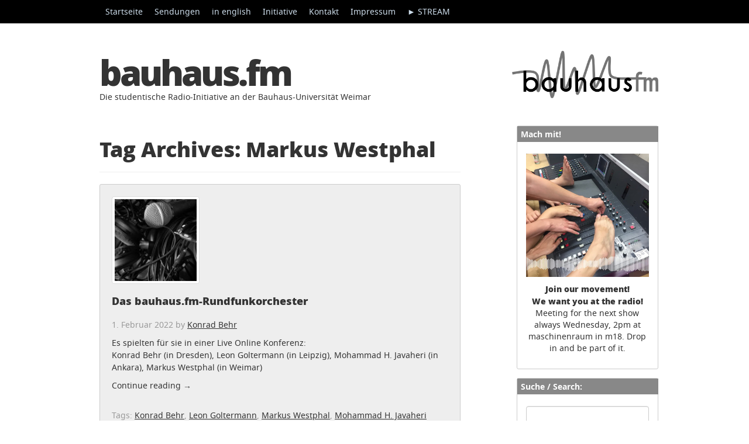

--- FILE ---
content_type: text/html; charset=UTF-8
request_url: https://www.uni-weimar.de/projekte/bauhaus-fm/tag/markus-westphal/
body_size: 22287
content:
<!DOCTYPE html>
<html lang="de">
  <head>
    <meta charset="UTF-8">
    <meta http-equiv="X-UA-Compatible" content="IE=edge">
    <meta name="viewport" content="width=device-width, initial-scale=1">
    <title> &raquo; Markus Westphal</title>
    
	<title>Markus Westphal &#8211; bauhaus.fm</title>
<meta name='robots' content='max-image-preview:large' />
<link rel="alternate" type="application/rss+xml" title="bauhaus.fm &raquo; Feed" href="https://www.uni-weimar.de/projekte/bauhaus-fm/feed/" />
<link rel="alternate" type="application/rss+xml" title="bauhaus.fm &raquo; Kommentar-Feed" href="https://www.uni-weimar.de/projekte/bauhaus-fm/comments/feed/" />
<link rel="alternate" type="application/rss+xml" title="bauhaus.fm &raquo; Schlagwort-Feed zu Markus Westphal" href="https://www.uni-weimar.de/projekte/bauhaus-fm/tag/markus-westphal/feed/" />
<style id='wp-img-auto-sizes-contain-inline-css' type='text/css'>
img:is([sizes=auto i],[sizes^="auto," i]){contain-intrinsic-size:3000px 1500px}
/*# sourceURL=wp-img-auto-sizes-contain-inline-css */
</style>
<style id='wp-emoji-styles-inline-css' type='text/css'>

	img.wp-smiley, img.emoji {
		display: inline !important;
		border: none !important;
		box-shadow: none !important;
		height: 1em !important;
		width: 1em !important;
		margin: 0 0.07em !important;
		vertical-align: -0.1em !important;
		background: none !important;
		padding: 0 !important;
	}
/*# sourceURL=wp-emoji-styles-inline-css */
</style>
<style id='wp-block-library-inline-css' type='text/css'>
:root{--wp-block-synced-color:#7a00df;--wp-block-synced-color--rgb:122,0,223;--wp-bound-block-color:var(--wp-block-synced-color);--wp-editor-canvas-background:#ddd;--wp-admin-theme-color:#007cba;--wp-admin-theme-color--rgb:0,124,186;--wp-admin-theme-color-darker-10:#006ba1;--wp-admin-theme-color-darker-10--rgb:0,107,160.5;--wp-admin-theme-color-darker-20:#005a87;--wp-admin-theme-color-darker-20--rgb:0,90,135;--wp-admin-border-width-focus:2px}@media (min-resolution:192dpi){:root{--wp-admin-border-width-focus:1.5px}}.wp-element-button{cursor:pointer}:root .has-very-light-gray-background-color{background-color:#eee}:root .has-very-dark-gray-background-color{background-color:#313131}:root .has-very-light-gray-color{color:#eee}:root .has-very-dark-gray-color{color:#313131}:root .has-vivid-green-cyan-to-vivid-cyan-blue-gradient-background{background:linear-gradient(135deg,#00d084,#0693e3)}:root .has-purple-crush-gradient-background{background:linear-gradient(135deg,#34e2e4,#4721fb 50%,#ab1dfe)}:root .has-hazy-dawn-gradient-background{background:linear-gradient(135deg,#faaca8,#dad0ec)}:root .has-subdued-olive-gradient-background{background:linear-gradient(135deg,#fafae1,#67a671)}:root .has-atomic-cream-gradient-background{background:linear-gradient(135deg,#fdd79a,#004a59)}:root .has-nightshade-gradient-background{background:linear-gradient(135deg,#330968,#31cdcf)}:root .has-midnight-gradient-background{background:linear-gradient(135deg,#020381,#2874fc)}:root{--wp--preset--font-size--normal:16px;--wp--preset--font-size--huge:42px}.has-regular-font-size{font-size:1em}.has-larger-font-size{font-size:2.625em}.has-normal-font-size{font-size:var(--wp--preset--font-size--normal)}.has-huge-font-size{font-size:var(--wp--preset--font-size--huge)}.has-text-align-center{text-align:center}.has-text-align-left{text-align:left}.has-text-align-right{text-align:right}.has-fit-text{white-space:nowrap!important}#end-resizable-editor-section{display:none}.aligncenter{clear:both}.items-justified-left{justify-content:flex-start}.items-justified-center{justify-content:center}.items-justified-right{justify-content:flex-end}.items-justified-space-between{justify-content:space-between}.screen-reader-text{border:0;clip-path:inset(50%);height:1px;margin:-1px;overflow:hidden;padding:0;position:absolute;width:1px;word-wrap:normal!important}.screen-reader-text:focus{background-color:#ddd;clip-path:none;color:#444;display:block;font-size:1em;height:auto;left:5px;line-height:normal;padding:15px 23px 14px;text-decoration:none;top:5px;width:auto;z-index:100000}html :where(.has-border-color){border-style:solid}html :where([style*=border-top-color]){border-top-style:solid}html :where([style*=border-right-color]){border-right-style:solid}html :where([style*=border-bottom-color]){border-bottom-style:solid}html :where([style*=border-left-color]){border-left-style:solid}html :where([style*=border-width]){border-style:solid}html :where([style*=border-top-width]){border-top-style:solid}html :where([style*=border-right-width]){border-right-style:solid}html :where([style*=border-bottom-width]){border-bottom-style:solid}html :where([style*=border-left-width]){border-left-style:solid}html :where(img[class*=wp-image-]){height:auto;max-width:100%}:where(figure){margin:0 0 1em}html :where(.is-position-sticky){--wp-admin--admin-bar--position-offset:var(--wp-admin--admin-bar--height,0px)}@media screen and (max-width:600px){html :where(.is-position-sticky){--wp-admin--admin-bar--position-offset:0px}}

/*# sourceURL=wp-block-library-inline-css */
</style><style id='global-styles-inline-css' type='text/css'>
:root{--wp--preset--aspect-ratio--square: 1;--wp--preset--aspect-ratio--4-3: 4/3;--wp--preset--aspect-ratio--3-4: 3/4;--wp--preset--aspect-ratio--3-2: 3/2;--wp--preset--aspect-ratio--2-3: 2/3;--wp--preset--aspect-ratio--16-9: 16/9;--wp--preset--aspect-ratio--9-16: 9/16;--wp--preset--color--black: #000000;--wp--preset--color--cyan-bluish-gray: #abb8c3;--wp--preset--color--white: #ffffff;--wp--preset--color--pale-pink: #f78da7;--wp--preset--color--vivid-red: #cf2e2e;--wp--preset--color--luminous-vivid-orange: #ff6900;--wp--preset--color--luminous-vivid-amber: #fcb900;--wp--preset--color--light-green-cyan: #7bdcb5;--wp--preset--color--vivid-green-cyan: #00d084;--wp--preset--color--pale-cyan-blue: #8ed1fc;--wp--preset--color--vivid-cyan-blue: #0693e3;--wp--preset--color--vivid-purple: #9b51e0;--wp--preset--gradient--vivid-cyan-blue-to-vivid-purple: linear-gradient(135deg,rgb(6,147,227) 0%,rgb(155,81,224) 100%);--wp--preset--gradient--light-green-cyan-to-vivid-green-cyan: linear-gradient(135deg,rgb(122,220,180) 0%,rgb(0,208,130) 100%);--wp--preset--gradient--luminous-vivid-amber-to-luminous-vivid-orange: linear-gradient(135deg,rgb(252,185,0) 0%,rgb(255,105,0) 100%);--wp--preset--gradient--luminous-vivid-orange-to-vivid-red: linear-gradient(135deg,rgb(255,105,0) 0%,rgb(207,46,46) 100%);--wp--preset--gradient--very-light-gray-to-cyan-bluish-gray: linear-gradient(135deg,rgb(238,238,238) 0%,rgb(169,184,195) 100%);--wp--preset--gradient--cool-to-warm-spectrum: linear-gradient(135deg,rgb(74,234,220) 0%,rgb(151,120,209) 20%,rgb(207,42,186) 40%,rgb(238,44,130) 60%,rgb(251,105,98) 80%,rgb(254,248,76) 100%);--wp--preset--gradient--blush-light-purple: linear-gradient(135deg,rgb(255,206,236) 0%,rgb(152,150,240) 100%);--wp--preset--gradient--blush-bordeaux: linear-gradient(135deg,rgb(254,205,165) 0%,rgb(254,45,45) 50%,rgb(107,0,62) 100%);--wp--preset--gradient--luminous-dusk: linear-gradient(135deg,rgb(255,203,112) 0%,rgb(199,81,192) 50%,rgb(65,88,208) 100%);--wp--preset--gradient--pale-ocean: linear-gradient(135deg,rgb(255,245,203) 0%,rgb(182,227,212) 50%,rgb(51,167,181) 100%);--wp--preset--gradient--electric-grass: linear-gradient(135deg,rgb(202,248,128) 0%,rgb(113,206,126) 100%);--wp--preset--gradient--midnight: linear-gradient(135deg,rgb(2,3,129) 0%,rgb(40,116,252) 100%);--wp--preset--font-size--small: 13px;--wp--preset--font-size--medium: 20px;--wp--preset--font-size--large: 36px;--wp--preset--font-size--x-large: 42px;--wp--preset--spacing--20: 0.44rem;--wp--preset--spacing--30: 0.67rem;--wp--preset--spacing--40: 1rem;--wp--preset--spacing--50: 1.5rem;--wp--preset--spacing--60: 2.25rem;--wp--preset--spacing--70: 3.38rem;--wp--preset--spacing--80: 5.06rem;--wp--preset--shadow--natural: 6px 6px 9px rgba(0, 0, 0, 0.2);--wp--preset--shadow--deep: 12px 12px 50px rgba(0, 0, 0, 0.4);--wp--preset--shadow--sharp: 6px 6px 0px rgba(0, 0, 0, 0.2);--wp--preset--shadow--outlined: 6px 6px 0px -3px rgb(255, 255, 255), 6px 6px rgb(0, 0, 0);--wp--preset--shadow--crisp: 6px 6px 0px rgb(0, 0, 0);}:where(.is-layout-flex){gap: 0.5em;}:where(.is-layout-grid){gap: 0.5em;}body .is-layout-flex{display: flex;}.is-layout-flex{flex-wrap: wrap;align-items: center;}.is-layout-flex > :is(*, div){margin: 0;}body .is-layout-grid{display: grid;}.is-layout-grid > :is(*, div){margin: 0;}:where(.wp-block-columns.is-layout-flex){gap: 2em;}:where(.wp-block-columns.is-layout-grid){gap: 2em;}:where(.wp-block-post-template.is-layout-flex){gap: 1.25em;}:where(.wp-block-post-template.is-layout-grid){gap: 1.25em;}.has-black-color{color: var(--wp--preset--color--black) !important;}.has-cyan-bluish-gray-color{color: var(--wp--preset--color--cyan-bluish-gray) !important;}.has-white-color{color: var(--wp--preset--color--white) !important;}.has-pale-pink-color{color: var(--wp--preset--color--pale-pink) !important;}.has-vivid-red-color{color: var(--wp--preset--color--vivid-red) !important;}.has-luminous-vivid-orange-color{color: var(--wp--preset--color--luminous-vivid-orange) !important;}.has-luminous-vivid-amber-color{color: var(--wp--preset--color--luminous-vivid-amber) !important;}.has-light-green-cyan-color{color: var(--wp--preset--color--light-green-cyan) !important;}.has-vivid-green-cyan-color{color: var(--wp--preset--color--vivid-green-cyan) !important;}.has-pale-cyan-blue-color{color: var(--wp--preset--color--pale-cyan-blue) !important;}.has-vivid-cyan-blue-color{color: var(--wp--preset--color--vivid-cyan-blue) !important;}.has-vivid-purple-color{color: var(--wp--preset--color--vivid-purple) !important;}.has-black-background-color{background-color: var(--wp--preset--color--black) !important;}.has-cyan-bluish-gray-background-color{background-color: var(--wp--preset--color--cyan-bluish-gray) !important;}.has-white-background-color{background-color: var(--wp--preset--color--white) !important;}.has-pale-pink-background-color{background-color: var(--wp--preset--color--pale-pink) !important;}.has-vivid-red-background-color{background-color: var(--wp--preset--color--vivid-red) !important;}.has-luminous-vivid-orange-background-color{background-color: var(--wp--preset--color--luminous-vivid-orange) !important;}.has-luminous-vivid-amber-background-color{background-color: var(--wp--preset--color--luminous-vivid-amber) !important;}.has-light-green-cyan-background-color{background-color: var(--wp--preset--color--light-green-cyan) !important;}.has-vivid-green-cyan-background-color{background-color: var(--wp--preset--color--vivid-green-cyan) !important;}.has-pale-cyan-blue-background-color{background-color: var(--wp--preset--color--pale-cyan-blue) !important;}.has-vivid-cyan-blue-background-color{background-color: var(--wp--preset--color--vivid-cyan-blue) !important;}.has-vivid-purple-background-color{background-color: var(--wp--preset--color--vivid-purple) !important;}.has-black-border-color{border-color: var(--wp--preset--color--black) !important;}.has-cyan-bluish-gray-border-color{border-color: var(--wp--preset--color--cyan-bluish-gray) !important;}.has-white-border-color{border-color: var(--wp--preset--color--white) !important;}.has-pale-pink-border-color{border-color: var(--wp--preset--color--pale-pink) !important;}.has-vivid-red-border-color{border-color: var(--wp--preset--color--vivid-red) !important;}.has-luminous-vivid-orange-border-color{border-color: var(--wp--preset--color--luminous-vivid-orange) !important;}.has-luminous-vivid-amber-border-color{border-color: var(--wp--preset--color--luminous-vivid-amber) !important;}.has-light-green-cyan-border-color{border-color: var(--wp--preset--color--light-green-cyan) !important;}.has-vivid-green-cyan-border-color{border-color: var(--wp--preset--color--vivid-green-cyan) !important;}.has-pale-cyan-blue-border-color{border-color: var(--wp--preset--color--pale-cyan-blue) !important;}.has-vivid-cyan-blue-border-color{border-color: var(--wp--preset--color--vivid-cyan-blue) !important;}.has-vivid-purple-border-color{border-color: var(--wp--preset--color--vivid-purple) !important;}.has-vivid-cyan-blue-to-vivid-purple-gradient-background{background: var(--wp--preset--gradient--vivid-cyan-blue-to-vivid-purple) !important;}.has-light-green-cyan-to-vivid-green-cyan-gradient-background{background: var(--wp--preset--gradient--light-green-cyan-to-vivid-green-cyan) !important;}.has-luminous-vivid-amber-to-luminous-vivid-orange-gradient-background{background: var(--wp--preset--gradient--luminous-vivid-amber-to-luminous-vivid-orange) !important;}.has-luminous-vivid-orange-to-vivid-red-gradient-background{background: var(--wp--preset--gradient--luminous-vivid-orange-to-vivid-red) !important;}.has-very-light-gray-to-cyan-bluish-gray-gradient-background{background: var(--wp--preset--gradient--very-light-gray-to-cyan-bluish-gray) !important;}.has-cool-to-warm-spectrum-gradient-background{background: var(--wp--preset--gradient--cool-to-warm-spectrum) !important;}.has-blush-light-purple-gradient-background{background: var(--wp--preset--gradient--blush-light-purple) !important;}.has-blush-bordeaux-gradient-background{background: var(--wp--preset--gradient--blush-bordeaux) !important;}.has-luminous-dusk-gradient-background{background: var(--wp--preset--gradient--luminous-dusk) !important;}.has-pale-ocean-gradient-background{background: var(--wp--preset--gradient--pale-ocean) !important;}.has-electric-grass-gradient-background{background: var(--wp--preset--gradient--electric-grass) !important;}.has-midnight-gradient-background{background: var(--wp--preset--gradient--midnight) !important;}.has-small-font-size{font-size: var(--wp--preset--font-size--small) !important;}.has-medium-font-size{font-size: var(--wp--preset--font-size--medium) !important;}.has-large-font-size{font-size: var(--wp--preset--font-size--large) !important;}.has-x-large-font-size{font-size: var(--wp--preset--font-size--x-large) !important;}
/*# sourceURL=global-styles-inline-css */
</style>

<style id='classic-theme-styles-inline-css' type='text/css'>
/*! This file is auto-generated */
.wp-block-button__link{color:#fff;background-color:#32373c;border-radius:9999px;box-shadow:none;text-decoration:none;padding:calc(.667em + 2px) calc(1.333em + 2px);font-size:1.125em}.wp-block-file__button{background:#32373c;color:#fff;text-decoration:none}
/*# sourceURL=/wp-includes/css/classic-themes.min.css */
</style>
<link rel='stylesheet' id='torro-frontend-css' href='https://www.uni-weimar.de/projekte/bauhaus-fm/wp-content/plugins/torro-forms/assets/dist/css/frontend.min.css?ver=1.0.4' type='text/css' media='all' />
<link rel='stylesheet' id='blog-css-css' href='https://www.uni-weimar.de/projekte/bauhaus-fm/wp-content/themes/bootstrap-canvas-wp/css/blog.css?ver=6.9' type='text/css' media='all' />
<link rel='stylesheet' id='bootstrap-css-css' href='https://www.uni-weimar.de/projekte/bauhaus-fm/wp-content/themes/bootstrap-canvas-wp/css/bootstrap.css?ver=6.9' type='text/css' media='all' />
<link rel='stylesheet' id='style-css-css' href='https://www.uni-weimar.de/projekte/bauhaus-fm/wp-content/themes/bootstrap-canvas-wp/style.css?ver=6.9' type='text/css' media='all' />
<link rel='stylesheet' id='dashicons-css' href='https://www.uni-weimar.de/projekte/bauhaus-fm/wp-includes/css/dashicons.min.css?ver=6.9' type='text/css' media='all' />
<link rel='stylesheet' id='wp-jquery-ui-dialog-css' href='https://www.uni-weimar.de/projekte/bauhaus-fm/wp-includes/css/jquery-ui-dialog.min.css?ver=6.9' type='text/css' media='all' />
<link rel='stylesheet' id='ajax_shoutbox-css' href='https://www.uni-weimar.de/projekte/bauhaus-fm/wp-content/plugins/simple-ajax-shoutbox/css/ajax_shoutbox.min.css?ver=6.9' type='text/css' media='all' />
<link rel='stylesheet' id='fancybox-css' href='https://www.uni-weimar.de/projekte/bauhaus-fm/wp-content/plugins/easy-fancybox/fancybox/1.5.4/jquery.fancybox.min.css?ver=6.9' type='text/css' media='screen' />
<script type="text/javascript" id="mpopup-js-before">
/* <![CDATA[ */
var mPopupParams = {"mpWidth":"880","mpHeight":"400","mpScroll":"1"}
//# sourceURL=mpopup-js-before
/* ]]> */
</script>
<script type="text/javascript" src="https://www.uni-weimar.de/projekte/bauhaus-fm/wp-content/plugins/alligator-menu-popup/js/mpopup.js?ver=2.0.0" id="mpopup-js"></script>
<script type="text/javascript" src="https://www.uni-weimar.de/projekte/bauhaus-fm/wp-content/plugins/alligator-popup/js/popup.js?ver=2.0.0" id="popup-js"></script>
<script type="text/javascript" src="https://www.uni-weimar.de/projekte/bauhaus-fm/wp-content/plugins/podlove-web-player/web-player/embed.js?ver=5.9.1" id="podlove-web-player-player-js"></script>
<script type="text/javascript" src="https://www.uni-weimar.de/projekte/bauhaus-fm/wp-content/plugins/podlove-web-player/js/cache.js?ver=5.9.1" id="podlove-web-player-player-cache-js"></script>
<script type="text/javascript" src="https://www.uni-weimar.de/projekte/bauhaus-fm/wp-includes/js/jquery/jquery.min.js?ver=3.7.1" id="jquery-core-js"></script>
<script type="text/javascript" src="https://www.uni-weimar.de/projekte/bauhaus-fm/wp-includes/js/jquery/jquery-migrate.min.js?ver=3.4.1" id="jquery-migrate-js"></script>
<script type="text/javascript" src="https://www.uni-weimar.de/projekte/bauhaus-fm/wp-content/themes/bootstrap-canvas-wp/js/html5shiv.js?ver=3.7.2" id="html5shiv-js-js"></script>
<script type="text/javascript" src="https://www.uni-weimar.de/projekte/bauhaus-fm/wp-content/themes/bootstrap-canvas-wp/js/respond.js?ver=1.4.2" id="respond-js-js"></script>
<link rel="https://api.w.org/" href="https://www.uni-weimar.de/projekte/bauhaus-fm/wp-json/" /><link rel="alternate" title="JSON" type="application/json" href="https://www.uni-weimar.de/projekte/bauhaus-fm/wp-json/wp/v2/tags/353" /><link rel="EditURI" type="application/rsd+xml" title="RSD" href="https://www.uni-weimar.de/projekte/bauhaus-fm/xmlrpc.php?rsd" />
<meta name="generator" content="WordPress 6.9" />
      <!--Customizer CSS--> 
      <style type="text/css">
                  		 		 		          		 		 		  
		 		  
		 		 		 		 		 		 		 		 		 		 		 		 		 		       </style> 
      <!--/Customizer CSS-->
      <link rel="icon" href="https://www.uni-weimar.de/projekte/bauhaus-fm/wp-content/uploads/2018/11/cropped-3667_4_bauhaus-fm-logo_1024-32x32.jpg" sizes="32x32" />
<link rel="icon" href="https://www.uni-weimar.de/projekte/bauhaus-fm/wp-content/uploads/2018/11/cropped-3667_4_bauhaus-fm-logo_1024-192x192.jpg" sizes="192x192" />
<link rel="apple-touch-icon" href="https://www.uni-weimar.de/projekte/bauhaus-fm/wp-content/uploads/2018/11/cropped-3667_4_bauhaus-fm-logo_1024-180x180.jpg" />
<meta name="msapplication-TileImage" content="https://www.uni-weimar.de/projekte/bauhaus-fm/wp-content/uploads/2018/11/cropped-3667_4_bauhaus-fm-logo_1024-270x270.jpg" />
		<style type="text/css" id="wp-custom-css">
			@font-face {
    font-family: 'noto_sansregular';
    src: url('https://www.uni-weimar.de/projekte/bauhaus-fm/fonts/notosans_regular/NotoSans-Regular-webfont.eot');
    src: url('https://www.uni-weimar.de/projekte/bauhaus-fm/fonts/notosans_regular/NotoSans-Regular-webfont.eot?#iefix') format('embedded-opentype'),
         url('https://www.uni-weimar.de/projekte/bauhaus-fm/fonts/notosans_regular/NotoSans-Regular-webfont.woff') format('woff'),
         url('https://www.uni-weimar.de/projekte/bauhaus-fm/fonts/notosans_regular/NotoSans-Regular-webfont.ttf') format('truetype'),
         url('https://www.uni-weimar.de/projekte/bauhaus-fm/fonts/notosans_regular/NotoSans-Regular-webfont.svg#noto_sansregular') format('svg');
    font-weight: normal;
    font-style: normal;

}




@font-face {
    font-family: 'https://www.uni-weimar.de/projekte/bauhaus-fm/noto_sansbold';
    src: url('https://www.uni-weimar.de/projekte/bauhaus-fm/fonts/notosans_bold/NotoSans-Bold-webfont.eot');
    src: url('https://www.uni-weimar.de/projekte/bauhaus-fm/fonts/notosans_bold/NotoSans-Bold-webfont.eot?#iefix') format('embedded-opentype'),
         url('https://www.uni-weimar.de/projekte/bauhaus-fm/fonts/notosans_bold/NotoSans-Bold-webfont.woff') format('woff'),
         url('https://www.uni-weimar.de/projekte/bauhaus-fm/fonts/notosans_bold/NotoSans-Bold-webfont.ttf') format('truetype'),
         url('https://www.uni-weimar.de/projekte/bauhaus-fm/fonts/notosans_bold/NotoSans-Bold-webfont.svg#noto_sansbold') format('svg');
    font-weight: normal;
    font-style: normal;

}

@font-face {
    font-family: 'open_sansextrabold';
    src: url('https://www.uni-weimar.de/projekte/bauhaus-fm/fonts/opensans_extrabold/OpenSans-ExtraBold-webfont.eot');
    src: url('https://www.uni-weimar.de/projekte/bauhaus-fm/fonts/opensans_extrabold/OpenSans-ExtraBold-webfont.eot?#iefix') format('embedded-opentype'),
         url('https://www.uni-weimar.de/projekte/bauhaus-fm/fonts/opensans_extrabold/OpenSans-ExtraBold-webfont.woff') format('woff'),
         url('https://www.uni-weimar.de/projekte/bauhaus-fm/fonts/opensans_extrabold/OpenSans-ExtraBold-webfont.ttf') format('truetype'),
         url('https://www.uni-weimar.de/projekte/bauhaus-fm/fonts/opensans_extrabold/OpenSans-ExtraBold-webfont.svg#open_sansextrabold') format('svg');
    font-weight: normal;
    font-style: normal;

}

@font-face {
    font-family: 'open_sansbold';
    src: url('https://www.uni-weimar.de/projekte/bauhaus-fm/fonts/opensans_bold/OpenSans-Bold-webfont.eot');
    src: url('https://www.uni-weimar.de/projekte/bauhaus-fm/fonts/opensans_bold/OpenSans-Bold-webfont.eot?#iefix') format('embedded-opentype'),
         url('https://www.uni-weimar.de/projekte/bauhaus-fm/fonts/opensans_bold/OpenSans-Bold-webfont.woff') format('woff'),
         url('https://www.uni-weimar.de/projekte/bauhaus-fm/fonts/opensans_bold/OpenSans-Bold-webfont.ttf') format('truetype'),
         url('https://www.uni-weimar.de/projekte/bauhaus-fm/fonts/opensans_bold/OpenSans-Bold-webfont.svg#open_sansbold') format('svg');
    font-weight: normal;
    font-style: normal;

}

#post-9405 {
	background-color: #FEFCC9;
	border: 2px solid;
}

#post-9405 h2 {
	font-size: 25pt;
}


/*Schriftarten*/

h1.blog-title, h1, h2, h3 {font-family: 'open_sansextrabold', Arial, sans-serif  !important }
div.entry.clearfix h1 {font-size:18px !important; margin-top:2px; margin-bottom:10px;  }
div.entry.clearfix h2 {font-size:17px   !important ;}
div.entry.clearfix h3 {font-size:16px   !important ;}
div.entry.clearfix h4 {font-size:15px   !important ;}

.category-description span {font-family: 'open_sansextrabold', Arial, sans-serif  !important }


p, .widget, input, .category-description, .bh-tag, ul, .table-bordered {font-size: 14px; }

.widget h4,
div.container
 {font-family: 'open_sansbold', Arial, sans-serif !important; }

p, 
.bh-tag, 
.category-description, 
input, 
.widget,
nav ul.pager li a,
ul,
.category-description p

  {font-family: 'noto_sansregular', Arial, sans-serif  !important }

/* tabelle */




.table-bordered > thead > tr > th, .table-bordered > tbody > tr > th, .table-bordered > tfoot > tr > th, .table-bordered > thead > tr > td, .table-bordered > tbody > tr > td, .table-bordered {border:none}

.table-bordered > thead > tr > th, .table-bordered > tbody > tr > th, .table-bordered > tfoot > tr > th, .table-bordered > thead > tr > td, .table-bordered > tbody > tr > td, .table-bordered > tfoot > tr > td {border-top:none; border-left:none; border-right:none; border-bottom:1px solid #666  !important; vertical-align:top; text-align:left; cell-spacing:0px}

.table-bordered {font-size:12px}
  
  /*Links  */
  
div.entry.clearfix p a,
li a.rsswidget,
a.jp-relatedposts-post-a,
.blog-post p a, .blog-post ul a,
html body.home.page .blog-post div.entry.clearfix a,
html body.page div.entry.clearfix table.table.table-bordered tbody tr td a
{
	text-decoration: underline;
	}
	
	div.entry.clearfix p a.more-link
	{
	text-decoration: none !important;
	}

a:focus {outline: 0px !important}

.category-description a {color:#fff; text-decoration: underline !important;}
.category-description a:hover {color:#fff; text-decoration: underline !important;}

body.home.blog div.category-description, body.archive .blog-post div.category-description, body.single.single-post .hinweis div.category-description, body.search .blog-post div.category-description, body.page div.category-description {display: none;}

.single-post .category-description {background: none; padding:0; color: #000}
.single-post .category-description a {color: #000}






  /*menu*/
  

ul.dropdown-menu {background-color: #eee !important; opacity:1  !important}



@media (max-width: 768px) and (max-width: 991px) {
.navbar-inverse .navbar-nav .open .dropdown-menu li a {color: #fff}
}

ul.dropdown-menu .menu-item a {color:#000 !important}


/* Haupttitel */

h1.blog-title {letter-spacing: -4px;}
/*h1.blog-title:after {content: '\1F4FB  ';}*/
h1.blog-title a {color: #333333}




/*Abstand unter jedem Artikel */

.blog-post {margin-bottom: 20px;}

/* Artikeleigenschaften*/

.blog-post {padding:20px;background: #fff; }
p.blog-post-meta.bh-head { margin: -10px -10px -10px -10px; color:#fff; padding: 4px}

 /*Thumbnail*/
 
.bh-thumbnail {float: right; margin-top: 30px;margin-left:10px} 

/* Rahmen um Artike und Widget*/
.blog-post, .widget {border:1px solid #ccc}

figure.wp-caption.aligncenter img {margin-bottom:20px}


/*Größe der Überschriften der Artikel*/

h2.blog-post-title {font-size: 18px;margin-bottom: 20px; margin-top:0px}


/* Blogbeschreibung */

p.lead.blog-description {font-size: 14px;}


/* Höhe des Archive.org Players */

/*.embed-responsive.embed-responsive-16by9 {padding-bottom:40px;}*/

/* Datum auf Pages ausblenden */
html body.page p.blog-post-meta {display:none}
html body.page h2.blog-post-title {margin-bottom:20px; }

/* Beschreibung der Kategorie*/

.category-description {color:#fff; padding: 10px; margin-bottom: 20px}

.navbar-static-top {margin-bottom: 20px;}



/* widgets */

.sidebar-module {background: #fff}
.widget h4 {font-size: 14px; font-weight: bold; padding: 6px 6px 6px 6px; color: #fff !important; margin:-15px -16px 20px -15px;}
.widget {padding:15px}
.widget ul { list-style:inherit; padding-left: 10px;}
h4 a.rsswidget {color: #fff}
.widget_facebook_likebox h4 a {color: #fff}
div.textwidget a {text-decoration: underline !important}
div.textwidget {text-align:justify}

/* 
div.textwidget div.bhm-social a img {opacity:0.6}
div.textwidget div.bhm-social a img:hover {opacity:1}
*/


/* #########*/

div.textwidget div.bhm-social a img {opacity:0.6}

div.textwidget div.bhm-social a img:hover {

    animation-name: einblenden; 
    animation-duration: 3s;
    animation-iteration-count: 3;

    
}
@-webkit-keyframes einblenden {
    0%  { opacity:0.6}
    50% { opacity:1}
    100% {opacity:0.6}

}

div.textwidget div.bhm-social a img:active { opacity:1}

/* #########*/

/* buttons */

.mehrinformationen {background: #888;color: #fff !important; text-decoration:none !important;padding:1px;width:110px;text-align:center;margin-top:4px}
.mehrinformationen a {color: #fff !important; text-decoration:none  !important} 

span.bh-more, .bh-tag a, table#wp-calendar.table.table-bordered tbody tr td a, html body.home.page table.table.table-bordered tbody tr td p a {padding: 2px 6px 2px 6px; color: #eee; font-size: 12px;text-transform:uppercase;}
span.bh-more:hover, .bh-tag a:hover   {background-color: #666; color: #eee; text-decoration: none}
span.bh-more:before,  table.table.table-bordered tbody tr td p a:before {content: '\25BA  ';}

table.table.table-bordered tbody tr td p a {text-decoration: none !important}
/*
.hinweis span.bh-more {padding: 2px 6px 2px 6px; color: #333; font-size: 12px;text-transform:uppercase;background:#888}
.hinweis span.bh-more:hover, .hinweis .bh-tag a:hover {background-color: #ccc; color: #888; text-decoration: none}
*/



/* Hintergrundfarbe für Menüs und Buttons */

.widget h4, .category-description, span.bh-more, nav.navbar.navbar-inverse.navbar-static-top div.container, 
.bh-tag a, nav.navbar.navbar-inverse.navbar-static-top, table#wp-calendar.table.table-bordered tbody tr td a,
p.blog-post-meta.bh-head
{

background: #888;
	} 
	
	/* verlauf Archive player*/
	.platzhalter
	{
	/*background:#333333;*/
	background: #3f3f41; /* Old browsers */
background: -moz-linear-gradient(top, #3f3f41 0%, #3b3b3e 50%, #343437 100%); /* FF3.6-15 */
background: -webkit-linear-gradient(top, #3f3f41 0%,#3b3b3e 50%,#343437 100%); /* Chrome10-25,Safari5.1-6 */
background: linear-gradient(to bottom, #3f3f41 0%,#3b3b3e 50%,#343437 100%); /* W3C, IE10+, FF16+, Chrome26+, Opera12+, Safari7+ */
filter: progid:DXImageTransform.Microsoft.gradient( startColorstr='#3f3f41', endColorstr='#343437',GradientType=0 ); /* IE6-9 */	
	
	}


/* runde ecken */

span.bh-more, 
.blog-post, 
.widget, 
.category-description, 
nav.navbar.navbar-inverse.navbar-static-top div.container, 
.bh-tag a,
table#wp-calendar.table.table-bordered tbody tr td a, html body.home.page table.table.table-bordered tbody tr td p a, .mehrinformationen
 {
  -webkit-border-radius: 3px; 
  -moz-border-radius: 3px; 
  border-radius: 3px; 
}

 /*Tags */
 
.bh-tag {line-height: 30px;}

.bh-tag {color:#fff}
span.bh-tagdescription {color:#000}

#jp-relatedposts h3.jp-relatedposts-headline em::before {border-top:none !important}

/* shariff */ 
.shariff .info {display:none}

.shariff-button {margin-bottom:10px;}

.shariff {margin-top: 40px;}

/*Jetpack related*/

/*h3.jp-relatedposts-headline:after {content: 'Auch schön: / Nice as well:';}
h3.jp-relatedposts-headline {font-weight: normal !important}
span.jp-relatedposts-post-context, h3.jp-relatedposts-headline em {display:none !important} 
div#jp-relatedposts.jp-relatedposts {background: #eee; padding: 8px}*/

/*Ninja Kontakt Forular*/

.ninja-forms-form-wrap {font-size: 14px; border: 1px solid #eee; background: #eee; padding:20px;}
.ninja-form-text.form-control {width: 30% !important;}



/* Bild */

.size-full.wp-post-image {border: 1px #eee solid}

/* Kategorie Farben */

.bh-showcategory {font-size: 10px;margin-top:20px;text-transform: uppercase;}

.page div.bh-showcategory {display:none;}

.hinweis {background-color: #eee; color:#000}

.hinweis .bh-showcategory {margin-top:0;}
.hinweis p.blog-post-meta.bh-head {display:none;}
.hinweis h2.blog-post-title {margin-top:0;}
.hinweis h2.blog-post-title a, .hinweis h2.blog-post-title {color:#000 !important}

/* archive-org-player-waveform */

.archive-org-player-waveform img {
height:30px;
width:100%;
margin: 0px 0px 5px 0px;
opacity:1;
background:#FFF;
border-radius: 4px;
-webkit-border-radius: 4px;
-moz-border-radius: 4px;
}

div.archive-org-player audio {
width:100%;
background:#000;
opacity:1;
border-radius: 4px;
-webkit-border-radius: 4px;
-moz-border-radius: 4px;
}

.archive-org-player-gesamt {
font-size:10px;
text-align:left;
border-radius: 4px;
-webkit-border-radius: 4px;
-moz-border-radius: 4px;
border-radius: 4px;
border: 1px #ccc solid;
padding:8px;
margin-bottom:10px;
margin-top:20px;
background-color:#eee;
}

.archive-org-player-gesamt .headline {margin-bottom:10px}

div.archive-org-player-gesamt button.btn.btn-default {padding:0px 4px 0px 4px; font-size:10px;float:right}


/* kein Rahmen bei Links active*/

.btn:focus, .btn:active:focus, .btn.active:focus, .btn.focus, .btn.focus:active, .btn.active.focus {
    outline: 0px auto !important;
    outline-offset: -2px;
}

div.entry.clearfix ol li {font-size:14px}

#mep_0 {margin: 20px 0 20px 0 !important}

/* mixclod player besser einbetten */

p.embed-responsive.embed-responsive-16by9 {
    background-color:#eee;

}

.embed-responsive-16by9 {height:40% !important; padding-bottom: 60px  !important}

div.entry.clearfix p span.embed-youtube.embed-responsive.embed-responsive-16by9 {height:100% !important; padding-bottom: 56%  !important}

/* youtube fuck */

/* div.entry.clearfix p span.embed-youtube.embed-responsive.embed-responsive-16by9, div.entry.clearfix p.embed-responsive.embed-responsive-16by9 {
    padding-bottom:55% !important;
}*/




/*.embed-responsive.embed-responsive-16by9 {padding-bottom: 60px;margin-bottom:20px;margin-top:20px;}*/

/* Rahmen um die ähnlichen Bilder */

.jp-relatedposts-post-img {border:1px solid #ccc}

/*span.embed-youtube.embed-responsive.embed-responsive-16by9, p.embed-responsive.embed-responsive-16by9 {height:320px !important;}
div.entry.clearfix p.embed-responsive.embed-responsive-16by9 {min-height:100px !important;}*/

.jp-relatedposts-post-img {height: 110px;}

/* links in listen */

div.entry.clearfix ol li a, div.jetpack-image-container figcaption.wp-caption-text a {text-decoration:underline}


/* jetpack image widget */

div.jetpack-image-container figure.wp-caption {
   border:none;
    padding: 0;
 
}

/* */

.jp-relatedposts-post-thumbs p.jp-relatedposts-post-context {display:none}

/**/

div.blog-header div.container {
background-image: url(https://www.uni-weimar.de/projekte/bauhaus-fm/wp-content/uploads/2016/10/logo-header.png) !important;
background-size: 250px auto;
background-position: right;
background-repeat: no-repeat;
}

@media (max-width: 990px)
 {
div.blog-header div.container  {background-size: 200px auto;}
}

@media (max-width: 780px)
 {
div.blog-header div.container  {background-image: none !important;}
}

figcaption.wp-caption-text {margin-top: 5px; text-align:left;font-size:12px;}


div.jp-relatedposts-post.jp-relatedposts-post1.jp-relatedposts-post-nothumbs {padding-top:120px; }

div#media_image-17.sidebar-module.widget.widget_media_image, div#media_image-17.sidebar-module.widget.widget_media_image div.wp-caption.alignnone p.wp-caption-text {background:orangered;color:#fff;}
div#media_image-17.sidebar-module.widget.widget_media_image div.wp-caption {padding:0px;border:0px}
div#media_image-17.sidebar-module.widget.widget_media_image, div#media_image-17.sidebar-module.widget.widget_media_image img {margin-bottom: 5px;}

div#arve-video-1.arve-wrapper.aligncenter div.arve-embed-container.embed-responsive.embed-responsive-16by9 {height:340px !important}




/* stream seite */

html .page.page-id-1125 #arve{margin-top:-100px;}
div#post-1125.blog-post {background:#F7F7F7;}
html body.page.page-id-1125 {padding:0px 20px 20px 20px;}

html body.page.page-id-1125 div.blog-header, 
html body.page.page-id-1125 div.blog-footer, 
html body.page.page-id-1125 nav.navbar.navbar-inverse.navbar-static-top,
html body.page.page-id-1125 h2.blog-post-title,

html body.page.page-id-5447 div.blog-header, 
html body.page.page-id-5447 div.blog-footer, 
html body.page.page-id-5447 nav.navbar.navbar-inverse.navbar-static-top,
html body.page.page-id-5447 h2.blog-post-title,
html body.page.page-id-5447 .blog-post,
.page.page-id-5447 .widget_text,
.page.page-id-5447 .widget_search,
.page.page-id-5447 .widget_custom_html

{display:none}



html body.page.page-id-1125 div#post-1125.blog-post {border:none;margin:0px !important}
html body.page.page-id-1125 {text-align:center}
html body.page.page-id-1125 img.attachment-full {display:none}
html body.page.page-id-1125 #wpadminbar {display:none}
html body.page.page-id-1125 {background:#F7F7F7;}


/* html#arve body.page-template-default.page.page-id-1125.logged-in.admin-bar.custom-background.customize-support div.container div.row div.col-sm-8.blog-main div#post-1125.blog-post div.entry.clearfix div.playeratplay.embed-responsive.embed-responsive-16by9 

{height:150px !important;width:100% !important;text-align:center !important;border: 1px solid #ccc;margin-bottom:20px; } */
/* 
	


.page.page-id-1125	audio 
{position:absolute !important; left:50% !important; top:220px !important;margin-left:-145px !important; width: 290px !important;} 
@media (max-width: 768px)
 {

.page-id-1125 div.container div.row div.col-sm-12.blog-main {float:none !important}

}
*/


div#post-1125.blog-post div.entry.clearfix .embed-responsive.embed-responsive-16by9 iframe.bfm-flash-player, 
div#post-1125.blog-post div.entry.clearfix .embed-responsive.embed-responsive-16by9 {
	
	height:220px !important; 
	width: 290px !important;
	padding:0  !important;
	background-color:#F7F7F7;
	}
	
	.page.page-id-1125 .embed-responsive.embed-responsive-16by9 
{position:absolute !important; left:50% !important; margin-left:-145px !important}

/* chat seite */

.page-id-5447 .container {padding:0px 0px 0px 12px;margin:0px;}

.page-id-5447  {overflow: hidden !important;}

.page-id-5447 div.container div.row div.col-sm-3 {width:100%}

body.page-id-5447, .page-id-5447 .sidebar-module {
	background-color:#000 !important; 
	color:#aaa
	}

.page-id-5447 #wpadminbar {
	display:none; height:0px;
	}

.page-id-5447 .Ajax_Shoutbox_Widget {
	padding-left:8px;
	font-size:12px;
	width:580px;
	height:345px !important;
	padding-top:40px;
	}
.page-id-5447 .widget {border: none !important ; }

.page-id-5447 #sb_messages {height:190px !important;}

.page-id-5447 .Ajax_Shoutbox_Widget input, .page-id-5447 .Ajax_Shoutbox_Widget textarea{font-size:12px;margin-bottom:4px;}
.page-id-5447 .Ajax_Shoutbox_Widget .sb_message_header .username a {color:#fff !important;}
.page-id-5447 div#ajax_shoutbox-3.sidebar-module.widget.Ajax_Shoutbox_Widget h4, 
.page-id-5447 .Ajax_Shoutbox_Widget .icons,
.page-id-5447 #sb_showsmiles 
 {
	
display:none !important
	
	}

.page-id-5447 html#arve {margin-top:0 !important}

.page-id-5447 .widget_media_image {display:none}

/** new shit 2021 **/

a, 
.blog-post h2.blog-post-title a,
p a.more-link,
.blog-post p.blog-post-meta a,
ul li em a,
div.entry.clearfix p a,
.widget.widget_text div.textwidget div p a, div.blog-footer p a
{color:#333}

.blog-post h2.blog-post-title a {font-weight:bold;}

.main-navigation, .nav-menu {background:#000}
.sub-menu {z-index:99; line-height:16px;font-size:10px;}
ul.sub-menu .menu-item a {padding:4px;}
.blog-post {background:#eee;}

div.blog-footer p.copyright,
html#html body.post-template-default.single.single-post.postid-9319.single-format-standard.logged-in.customize-partial-edit-shortcuts-shown div.container div.row div.col-sm-8.blog-main div#post-9319.blog-post p.blog-post-meta span.glyphicon.glyphicon-comment,
.blog-post p.blog-post-meta span,  p.blog-post-meta strong
{display:none}

strong {font-weight:bolder; font-family: 'open_sansextrabold';}

div.blog-header div.container h1.blog-title{font-weight: bolder !important;}

.blog-post div.entry.clearfix ol li {font-family: 'noto_sansregular';}
		</style>
		  </head>
  <body class="archive tag tag-markus-westphal tag-353 wp-theme-bootstrap-canvas-wp">
    
    <nav id="site-navigation" class="navigation main-navigation" role="navigation">
      <div class="container">
      <ul id="primary-menu" class="nav-menu">
	<li id="menu-item-932" class="menu-item menu-item-type-custom menu-item-object-custom menu-item-home menu-item-932"><a href="https://www.uni-weimar.de/projekte/bauhaus-fm/">Startseite</a></li>
<li id="menu-item-1448" class="menu-item menu-item-type-custom menu-item-object-custom menu-item-has-children menu-item-1448"><a href="#">Sendungen</a>
<ul class="sub-menu">
	<li id="menu-item-7949" class="menu-item menu-item-type-post_type menu-item-object-page menu-item-7949"><a href="https://www.uni-weimar.de/projekte/bauhaus-fm/shift-fm-programm/">shift.fm Juli 2020 Programm</a></li>
	<li id="menu-item-6590" class="menu-item menu-item-type-custom menu-item-object-custom menu-item-has-children menu-item-6590"><a href="#">Radiophonic Places</a>
	<ul class="sub-menu">
		<li id="menu-item-6573" class="menu-item menu-item-type-post_type menu-item-object-page menu-item-6573"><a href="https://www.uni-weimar.de/projekte/bauhaus-fm/radiophonic-places-programm/">Radiophonic Places &#8211; Overview</a></li>
		<li id="menu-item-6591" class="menu-item menu-item-type-post_type menu-item-object-post menu-item-6591"><a href="https://www.uni-weimar.de/projekte/bauhaus-fm/radiophonic-places-sunday-28th-of-july-program/">Program &#8211; Sunday 28th of July</a></li>
		<li id="menu-item-6592" class="menu-item menu-item-type-post_type menu-item-object-post menu-item-6592"><a href="https://www.uni-weimar.de/projekte/bauhaus-fm/radiophonic-places-saturday-27th-of-july-program/">Program &#8211; Saturday 27th of July</a></li>
		<li id="menu-item-6593" class="menu-item menu-item-type-post_type menu-item-object-post menu-item-6593"><a href="https://www.uni-weimar.de/projekte/bauhaus-fm/radiophonic-places-friday-26th-of-july-program/">Program &#8211; Friday 26th of July</a></li>
	</ul>
</li>
	<li id="menu-item-921" class="menu-item menu-item-type-taxonomy menu-item-object-category menu-item-921"><a href="https://www.uni-weimar.de/projekte/bauhaus-fm/category/beitrag/">Beiträge</a></li>
	<li id="menu-item-920" class="menu-item menu-item-type-taxonomy menu-item-object-category menu-item-920"><a href="https://www.uni-weimar.de/projekte/bauhaus-fm/category/archiv/">Archiv</a></li>
	<li id="menu-item-970" class="menu-item menu-item-type-taxonomy menu-item-object-category menu-item-970"><a href="https://www.uni-weimar.de/projekte/bauhaus-fm/category/sendung/">alle Sendungen ►</a></li>
	<li id="menu-item-7850" class="menu-item menu-item-type-taxonomy menu-item-object-category menu-item-7850"><a href="https://www.uni-weimar.de/projekte/bauhaus-fm/category/sendung/404-willkommen-in-entropien/">404 – Willkommen in Entropien</a></li>
	<li id="menu-item-3048" class="menu-item menu-item-type-taxonomy menu-item-object-post_tag menu-item-3048"><a href="https://www.uni-weimar.de/projekte/bauhaus-fm/tag/bauhaus-fm-magazin/">bauhaus.fm-Magazin</a></li>
	<li id="menu-item-4095" class="menu-item menu-item-type-taxonomy menu-item-object-category menu-item-4095"><a href="https://www.uni-weimar.de/projekte/bauhaus-fm/category/rundfunkorchester/">bauhaus.fm-Rundfunkorchester</a></li>
	<li id="menu-item-7849" class="menu-item menu-item-type-taxonomy menu-item-object-category menu-item-7849"><a href="https://www.uni-weimar.de/projekte/bauhaus-fm/category/sendung/cherries-for-lunch-sendung/">Cherries for Lunch</a></li>
	<li id="menu-item-3039" class="menu-item menu-item-type-taxonomy menu-item-object-post_tag menu-item-3039"><a href="https://www.uni-weimar.de/projekte/bauhaus-fm/tag/corinna-und-marie-die-hithunter/">Corinna und Marie &#8211; Die HitHunter</a></li>
	<li id="menu-item-3146" class="menu-item menu-item-type-taxonomy menu-item-object-post_tag menu-item-3146"><a href="https://www.uni-weimar.de/projekte/bauhaus-fm/tag/dangerous/">Dangerous</a></li>
	<li id="menu-item-9467" class="menu-item menu-item-type-taxonomy menu-item-object-category menu-item-9467"><a href="https://www.uni-weimar.de/projekte/bauhaus-fm/category/sendung/endlos-beta/">endlos.beta</a></li>
	<li id="menu-item-4321" class="menu-item menu-item-type-taxonomy menu-item-object-post_tag menu-item-4321"><a href="https://www.uni-weimar.de/projekte/bauhaus-fm/tag/feedback/">Feedback</a></li>
	<li id="menu-item-5777" class="menu-item menu-item-type-taxonomy menu-item-object-category menu-item-5777"><a href="https://www.uni-weimar.de/projekte/bauhaus-fm/category/sendung/fremde-tueren/">Fremde Türen</a></li>
	<li id="menu-item-5778" class="menu-item menu-item-type-taxonomy menu-item-object-category menu-item-5778"><a href="https://www.uni-weimar.de/projekte/bauhaus-fm/category/sendung/grammophon-der-zukunft/">Grammophon der Zukunft</a></li>
	<li id="menu-item-6922" class="menu-item menu-item-type-taxonomy menu-item-object-category menu-item-6922"><a href="https://www.uni-weimar.de/projekte/bauhaus-fm/category/sendung/horny-orni/">Horny Orni</a></li>
	<li id="menu-item-4180" class="menu-item menu-item-type-taxonomy menu-item-object-category menu-item-4180"><a href="https://www.uni-weimar.de/projekte/bauhaus-fm/category/sendung/institut/">Institut für künstlerische Strahlung/ The Institute for Artistic Radiation</a></li>
	<li id="menu-item-5779" class="menu-item menu-item-type-taxonomy menu-item-object-category menu-item-5779"><a href="https://www.uni-weimar.de/projekte/bauhaus-fm/category/sendung/inside-the-artists-studio/">Inside the Artists Studio</a></li>
	<li id="menu-item-4229" class="menu-item menu-item-type-taxonomy menu-item-object-post_tag menu-item-4229"><a href="https://www.uni-weimar.de/projekte/bauhaus-fm/tag/klanggefuehl/">Klanggefühl</a></li>
	<li id="menu-item-6716" class="menu-item menu-item-type-taxonomy menu-item-object-post_tag menu-item-6716"><a href="https://www.uni-weimar.de/projekte/bauhaus-fm/tag/kultursymposium2019/">Kultursymposium2019</a></li>
	<li id="menu-item-1447" class="menu-item menu-item-type-taxonomy menu-item-object-category menu-item-1447"><a href="https://www.uni-weimar.de/projekte/bauhaus-fm/category/sendung/nach-dem-kino/">Nach dem Kino</a></li>
	<li id="menu-item-3038" class="menu-item menu-item-type-taxonomy menu-item-object-post_tag menu-item-3038"><a href="https://www.uni-weimar.de/projekte/bauhaus-fm/tag/netaudio/">netaudio mit clongclongmoo.org</a></li>
	<li id="menu-item-5970" class="menu-item menu-item-type-taxonomy menu-item-object-category menu-item-5970"><a href="https://www.uni-weimar.de/projekte/bauhaus-fm/category/sendung/mattachin-show/">Mattachin Show</a></li>
	<li id="menu-item-6066" class="menu-item menu-item-type-taxonomy menu-item-object-post_tag menu-item-6066"><a href="https://www.uni-weimar.de/projekte/bauhaus-fm/tag/mousemix/">MouseMix</a></li>
	<li id="menu-item-9055" class="menu-item menu-item-type-taxonomy menu-item-object-category menu-item-9055"><a href="https://www.uni-weimar.de/projekte/bauhaus-fm/category/sendung/musikstunde/">Musikstunde</a></li>
	<li id="menu-item-1405" class="menu-item menu-item-type-taxonomy menu-item-object-post_tag menu-item-1405"><a href="https://www.uni-weimar.de/projekte/bauhaus-fm/tag/url-irl-bae/">URL IRL BAE</a></li>
	<li id="menu-item-9468" class="menu-item menu-item-type-taxonomy menu-item-object-category menu-item-9468"><a href="https://www.uni-weimar.de/projekte/bauhaus-fm/category/sendung/poesiealbum/">Poesiealbum</a></li>
	<li id="menu-item-4990" class="menu-item menu-item-type-taxonomy menu-item-object-post_tag menu-item-4990"><a href="https://www.uni-weimar.de/projekte/bauhaus-fm/tag/radiologische-lesung/">Radiologische Lesungen</a></li>
	<li id="menu-item-4880" class="menu-item menu-item-type-taxonomy menu-item-object-post_tag menu-item-4880"><a href="https://www.uni-weimar.de/projekte/bauhaus-fm/tag/raptiloiden/">Raptiloiden</a></li>
	<li id="menu-item-5625" class="menu-item menu-item-type-taxonomy menu-item-object-post_tag menu-item-5625"><a href="https://www.uni-weimar.de/projekte/bauhaus-fm/tag/reden-ueber-musik/">Reden über Musik</a></li>
	<li id="menu-item-1714" class="menu-item menu-item-type-taxonomy menu-item-object-post_tag menu-item-1714"><a href="https://www.uni-weimar.de/projekte/bauhaus-fm/tag/seambauhausfm/">seam@bauhausfm</a></li>
	<li id="menu-item-5618" class="menu-item menu-item-type-post_type menu-item-object-post menu-item-5618"><a href="https://www.uni-weimar.de/projekte/bauhaus-fm/wir-kochen-alle-nur-mit-wasser-slow-radio/">Slow Radio &#8211; Wir kochen alle nur mit Wasser</a></li>
	<li id="menu-item-7522" class="menu-item menu-item-type-taxonomy menu-item-object-category menu-item-has-children menu-item-7522"><a href="https://www.uni-weimar.de/projekte/bauhaus-fm/category/shift-fm/">shift.fm</a>
	<ul class="sub-menu">
		<li id="menu-item-8381" class="menu-item menu-item-type-post_type menu-item-object-page menu-item-8381"><a href="https://www.uni-weimar.de/projekte/bauhaus-fm/shift-fm-programm/">shift.fm Programm 6. bis 13.7.2020</a></li>
		<li id="menu-item-8384" class="menu-item menu-item-type-taxonomy menu-item-object-category menu-item-8384"><a href="https://www.uni-weimar.de/projekte/bauhaus-fm/category/shift-fm/buw-corona-talk/">BUW Corona Talk</a></li>
		<li id="menu-item-8382" class="menu-item menu-item-type-taxonomy menu-item-object-category menu-item-8382"><a href="https://www.uni-weimar.de/projekte/bauhaus-fm/category/shift-fm/cwch-collective/">CWCH collective</a></li>
		<li id="menu-item-8385" class="menu-item menu-item-type-taxonomy menu-item-object-category menu-item-8385"><a href="https://www.uni-weimar.de/projekte/bauhaus-fm/category/shift-fm/keine-gerechtigkeit-kein-frieden/">Keine Gerechtigkeit &#8211; Kein Frieden</a></li>
		<li id="menu-item-8386" class="menu-item menu-item-type-taxonomy menu-item-object-category menu-item-8386"><a href="https://www.uni-weimar.de/projekte/bauhaus-fm/category/shift-fm/livelove/">LiveLove</a></li>
		<li id="menu-item-8388" class="menu-item menu-item-type-taxonomy menu-item-object-category menu-item-8388"><a href="https://www.uni-weimar.de/projekte/bauhaus-fm/category/shift-fm/seam/">SeaM</a></li>
		<li id="menu-item-8390" class="menu-item menu-item-type-taxonomy menu-item-object-category menu-item-8390"><a href="https://www.uni-weimar.de/projekte/bauhaus-fm/category/shift-fm/shiftfm-vor-30-jahren/">SHIFTFM vor 30 Jahren</a></li>
		<li id="menu-item-8389" class="menu-item menu-item-type-taxonomy menu-item-object-category menu-item-8389"><a href="https://www.uni-weimar.de/projekte/bauhaus-fm/category/shift-fm/shiftfm-radio-aus-der-vakuumzeit/">SHIFTFM Radio aus der Vakuumzeit</a></li>
		<li id="menu-item-8383" class="menu-item menu-item-type-taxonomy menu-item-object-category menu-item-8383"><a href="https://www.uni-weimar.de/projekte/bauhaus-fm/category/shift-fm/pandemonia/">Pandemonia</a></li>
		<li id="menu-item-8391" class="menu-item menu-item-type-taxonomy menu-item-object-category menu-item-8391"><a href="https://www.uni-weimar.de/projekte/bauhaus-fm/category/shift-fm/zwischen-0-und-1-gespraeche-ueber-kunst-und-digitalitaet/">Zwischen 0 und 1 – Gespräche über Kunst und Digitalität</a></li>
	</ul>
</li>
	<li id="menu-item-5594" class="menu-item menu-item-type-taxonomy menu-item-object-post_tag menu-item-5594"><a href="https://www.uni-weimar.de/projekte/bauhaus-fm/tag/tonraum/">Tonraum</a></li>
	<li id="menu-item-1402" class="menu-item menu-item-type-taxonomy menu-item-object-post_tag menu-item-1402"><a href="https://www.uni-weimar.de/projekte/bauhaus-fm/tag/voodoo-economics/">Voodoo Economics</a></li>
	<li id="menu-item-5619" class="menu-item menu-item-type-custom menu-item-object-custom menu-item-5619"><a href="https://www.uni-weimar.de/projekte/bauhaus-fm/tag/20jahre-frequenz/">20 Jahre 106,6 MHz</a></li>
	<li id="menu-item-7903" class="menu-item menu-item-type-post_type menu-item-object-page menu-item-7903"><a href="https://www.uni-weimar.de/projekte/bauhaus-fm/48-hour-show-winter-2020/">48-Hour-Show Winter 2020</a></li>
	<li id="menu-item-6781" class="menu-item menu-item-type-taxonomy menu-item-object-post_tag menu-item-6781"><a href="https://www.uni-weimar.de/projekte/bauhaus-fm/tag/48h-sose2019/">48h-Sendung Somersemester 2019</a></li>
	<li id="menu-item-6105" class="menu-item menu-item-type-post_type menu-item-object-page menu-item-6105"><a href="https://www.uni-weimar.de/projekte/bauhaus-fm/48-sendung-wintersemester-2018-19/">48-Sendung Wintersemester 2018/19</a></li>
	<li id="menu-item-5203" class="menu-item menu-item-type-post_type menu-item-object-page menu-item-5203"><a href="https://www.uni-weimar.de/projekte/bauhaus-fm/48h-sendung-sommersemester-2018/">48h-Sendung Sommersemester 2018</a></li>
	<li id="menu-item-4473" class="menu-item menu-item-type-post_type menu-item-object-page menu-item-4473"><a href="https://www.uni-weimar.de/projekte/bauhaus-fm/53h-sendung-januar-2018/">53h Sendung Januar 2018</a></li>
	<li id="menu-item-4015" class="menu-item menu-item-type-taxonomy menu-item-object-post_tag menu-item-4015"><a href="https://www.uni-weimar.de/projekte/bauhaus-fm/tag/48h-sommersemester-2017/">48h-Sommersemester-2017</a></li>
	<li id="menu-item-3244" class="menu-item menu-item-type-post_type menu-item-object-page menu-item-3244"><a href="https://www.uni-weimar.de/projekte/bauhaus-fm/48h-sendung-januar-2017/">48h-Sendung Januar 2017</a></li>
	<li id="menu-item-2047" class="menu-item menu-item-type-post_type menu-item-object-page menu-item-2047"><a href="https://www.uni-weimar.de/projekte/bauhaus-fm/48h-sendung-juli-2016/">48h Sendung Juli 2016</a></li>
	<li id="menu-item-1087" class="menu-item menu-item-type-post_type menu-item-object-page menu-item-1087"><a href="https://www.uni-weimar.de/projekte/bauhaus-fm/48h-sendung-februar-2016/">48h Sendung Februar 2016</a></li>
	<li id="menu-item-1163" class="menu-item menu-item-type-post_type menu-item-object-page menu-item-1163"><a href="https://www.uni-weimar.de/projekte/bauhaus-fm/48h-sendung-juli-2015/">48h Sendung Juli 2015</a></li>
	<li id="menu-item-4128" class="menu-item menu-item-type-taxonomy menu-item-object-post_tag menu-item-4128"><a href="https://www.uni-weimar.de/projekte/bauhaus-fm/tag/video/">Beiträge mit Videos</a></li>
</ul>
</li>
<li id="menu-item-3678" class="menu-item menu-item-type-custom menu-item-object-custom menu-item-3678"><a href="https://www.uni-weimar.de/projekte/bauhaus-fm/category/english/">in english</a></li>
<li id="menu-item-18" class="menu-item menu-item-type-post_type menu-item-object-page menu-item-18"><a href="https://www.uni-weimar.de/projekte/bauhaus-fm/initiative/">Initiative</a></li>
<li id="menu-item-19" class="menu-item menu-item-type-post_type menu-item-object-page menu-item-has-children menu-item-19"><a href="https://www.uni-weimar.de/projekte/bauhaus-fm/kontakt/">Kontakt</a>
<ul class="sub-menu">
	<li id="menu-item-1596" class="menu-item menu-item-type-post_type menu-item-object-page menu-item-1596"><a href="https://www.uni-weimar.de/projekte/bauhaus-fm/kontakt/">Mail &#038; Anschrift</a></li>
	<li id="menu-item-5478" class="menu-item menu-item-type-custom menu-item-object-custom menu-item-5478"><a href="https://social.bau-ha.us/@bauhaus_fm">Mastodon</a></li>
	<li id="menu-item-2244" class="menu-item menu-item-type-custom menu-item-object-custom menu-item-2244"><a href="https://www.youtube.com/channel/UCrmrk-fLsyGVzUPOFGRiNEw/">Youtube</a></li>
	<li id="menu-item-1595" class="menu-item menu-item-type-custom menu-item-object-custom menu-item-1595"><a href="https://www.mixcloud.com/BauhausFM/">mixcloud</a></li>
	<li id="menu-item-4533" class="menu-item menu-item-type-custom menu-item-object-custom menu-item-4533"><a href="https://www.instagram.com/bauhaus.fm/">instagram</a></li>
</ul>
</li>
<li id="menu-item-923" class="menu-item menu-item-type-post_type menu-item-object-page menu-item-923"><a href="https://www.uni-weimar.de/projekte/bauhaus-fm/impressum/">Impressum</a></li>
<li id="menu-item-5446" class="mpopup menu-item menu-item-type-custom menu-item-object-custom menu-item-5446"><a href="https://libretime.bauhaus.fm/_a">► STREAM</a></li>
	<li class="menu-toggle">
          <a href="javascript:void(0);" onclick="myFunction()">&#9776;</a>
	</li>
      </ul>
      </div>
    </nav><!-- #site-navigation -->
    
        <div class="blog-header" >
      <div class="container" >
                	        <h1 class="blog-title" style="color: #333;">bauhaus.fm</h1>
        <p class="lead blog-description" style="color: #333">Die studentische Radio-Initiative an der Bauhaus-Universität Weimar</p>
              </div>
    </div>
    
    <div class="container">
      <div class="row">

        <div class="col-sm-8 blog-main">

          <h1>Tag Archives: <span>Markus Westphal</span></h1>
		  <hr />
		  	        <div class="blog-post" id="post-10124" class="post-10124 post type-post status-publish format-standard has-post-thumbnail hentry category-rundfunkorchester category-sendung tag-konrad-behr tag-leon-goltermann tag-markus-westphal tag-mohammad-h-javaheri">
        <!-- check if the post has a Post Thumbnail assigned to it. -->
                <a href="https://www.uni-weimar.de/projekte/bauhaus-fm/das-bauhaus-fm-rundfunkorchester-14/" title="Das bauhaus.fm-Rundfunkorchester">
        <img width="150" height="150" src="https://www.uni-weimar.de/projekte/bauhaus-fm/wp-content/uploads/2017/05/bauhaus-fm-rundfunkorchester-150x150.jpg" class="attachment-thumbnail size-thumbnail wp-post-image" alt="" decoding="async" />        </a>
                        <h2 class="blog-post-title"><a href="https://www.uni-weimar.de/projekte/bauhaus-fm/das-bauhaus-fm-rundfunkorchester-14/" rel="bookmark" title="Permanent Link to Das bauhaus.fm-Rundfunkorchester">
        Das bauhaus.fm-Rundfunkorchester</a></h2>
                        <p class="blog-post-meta"><span class="glyphicon glyphicon-calendar"></span> 1. Februar 2022 by <span class="glyphicon glyphicon-user"></span> <a href="http://www.konrad-behr.de" title="Website von Konrad Behr besuchen" rel="author external">Konrad Behr</a></p>
        
                <div class="entry clearfix">
        <p>Es spielten für sie in einer Live Online Konferenz:<br />
Konrad Behr (in Dresden), Leon Goltermann (in Leipzig), Mohammad H. Javaheri (in Ankara), Markus Westphal (in Weimar)</p>
<p> <a href="https://www.uni-weimar.de/projekte/bauhaus-fm/das-bauhaus-fm-rundfunkorchester-14/#more-10124" class="more-link">Continue reading <span class="meta-nav">&rarr;</span></a></p>
        </div>
                        <p class="blog-post-meta">
         
         
        <span class="glyphicon glyphicon-comment"></span> <span>Kommentare deaktiviert<span class="screen-reader-text"> für Das bauhaus.fm-Rundfunkorchester</span></span></p>
                  <p class="blog-post-meta"><span class="glyphicon glyphicon-tags"></span> Tags: <a href="https://www.uni-weimar.de/projekte/bauhaus-fm/tag/konrad-behr/" rel="tag">Konrad Behr</a>, <a href="https://www.uni-weimar.de/projekte/bauhaus-fm/tag/leon-goltermann/" rel="tag">Leon Goltermann</a>, <a href="https://www.uni-weimar.de/projekte/bauhaus-fm/tag/markus-westphal/" rel="tag">Markus Westphal</a>, <a href="https://www.uni-weimar.de/projekte/bauhaus-fm/tag/mohammad-h-javaheri/" rel="tag">Mohammad H. Javaheri</a></p>
                      </div><!-- /.blog-post -->
      <!--
      <rdf:RDF xmlns:rdf="http://www.w3.org/1999/02/22-rdf-syntax-ns#"
			xmlns:dc="http://purl.org/dc/elements/1.1/"
			xmlns:trackback="http://madskills.com/public/xml/rss/module/trackback/">
		<rdf:Description rdf:about="https://www.uni-weimar.de/projekte/bauhaus-fm/das-bauhaus-fm-rundfunkorchester-14/"
    dc:identifier="https://www.uni-weimar.de/projekte/bauhaus-fm/das-bauhaus-fm-rundfunkorchester-14/"
    dc:title="Das bauhaus.fm-Rundfunkorchester"
    trackback:ping="https://www.uni-weimar.de/projekte/bauhaus-fm/das-bauhaus-fm-rundfunkorchester-14/trackback/" />
</rdf:RDF>      -->
            <div class="blog-post" id="post-9391" class="post-9391 post type-post status-publish format-standard has-post-thumbnail hentry category-rundfunkorchester category-sendung tag-anton-worch tag-bauhaus-fm-rundfunkorchester tag-konrad-behr tag-laura-anh-thu-dang tag-leon-goltermann tag-markus-westphal">
        <!-- check if the post has a Post Thumbnail assigned to it. -->
                <a href="https://www.uni-weimar.de/projekte/bauhaus-fm/das-bauhaus-fm-rundfunkorchester-6/" title="Das bauhaus.fm-Rundfunkorchester">
        <img width="150" height="150" src="https://www.uni-weimar.de/projekte/bauhaus-fm/wp-content/uploads/2017/05/bauhaus-fm-rundfunkorchester-150x150.jpg" class="attachment-thumbnail size-thumbnail wp-post-image" alt="" decoding="async" />        </a>
                        <h2 class="blog-post-title"><a href="https://www.uni-weimar.de/projekte/bauhaus-fm/das-bauhaus-fm-rundfunkorchester-6/" rel="bookmark" title="Permanent Link to Das bauhaus.fm-Rundfunkorchester">
        Das bauhaus.fm-Rundfunkorchester</a></h2>
                        <p class="blog-post-meta"><span class="glyphicon glyphicon-calendar"></span> 25. Januar 2021 by <span class="glyphicon glyphicon-user"></span> <a href="http://www.konrad-behr.de" title="Website von Konrad Behr besuchen" rel="author external">Konrad Behr</a></p>
        
                <div class="entry clearfix">
        <p>Remote ninjam live performance from January 25th 2021 of Laura Anh Thu Dang, Anton Worch, Leon Goltermann, Markus Westphal and Konrad Behr</p>
<p>Remix and mastering: Konrad Behr</p>
<p> <a href="https://www.uni-weimar.de/projekte/bauhaus-fm/das-bauhaus-fm-rundfunkorchester-6/#more-9391" class="more-link">Continue reading <span class="meta-nav">&rarr;</span></a></p>
        </div>
                        <p class="blog-post-meta">
         
         
        <span class="glyphicon glyphicon-comment"></span> <span>Kommentare deaktiviert<span class="screen-reader-text"> für Das bauhaus.fm-Rundfunkorchester</span></span></p>
                  <p class="blog-post-meta"><span class="glyphicon glyphicon-tags"></span> Tags: <a href="https://www.uni-weimar.de/projekte/bauhaus-fm/tag/anton-worch/" rel="tag">Anton Worch</a>, <a href="https://www.uni-weimar.de/projekte/bauhaus-fm/tag/bauhaus-fm-rundfunkorchester/" rel="tag">bauhaus.fm-Rundfunkorchester</a>, <a href="https://www.uni-weimar.de/projekte/bauhaus-fm/tag/konrad-behr/" rel="tag">Konrad Behr</a>, <a href="https://www.uni-weimar.de/projekte/bauhaus-fm/tag/laura-anh-thu-dang/" rel="tag">Laura Anh Thu Dang</a>, <a href="https://www.uni-weimar.de/projekte/bauhaus-fm/tag/leon-goltermann/" rel="tag">Leon Goltermann</a>, <a href="https://www.uni-weimar.de/projekte/bauhaus-fm/tag/markus-westphal/" rel="tag">Markus Westphal</a></p>
                      </div><!-- /.blog-post -->
      <!--
      <rdf:RDF xmlns:rdf="http://www.w3.org/1999/02/22-rdf-syntax-ns#"
			xmlns:dc="http://purl.org/dc/elements/1.1/"
			xmlns:trackback="http://madskills.com/public/xml/rss/module/trackback/">
		<rdf:Description rdf:about="https://www.uni-weimar.de/projekte/bauhaus-fm/das-bauhaus-fm-rundfunkorchester-6/"
    dc:identifier="https://www.uni-weimar.de/projekte/bauhaus-fm/das-bauhaus-fm-rundfunkorchester-6/"
    dc:title="Das bauhaus.fm-Rundfunkorchester"
    trackback:ping="https://www.uni-weimar.de/projekte/bauhaus-fm/das-bauhaus-fm-rundfunkorchester-6/trackback/" />
</rdf:RDF>      -->
            <div class="blog-post" id="post-6377" class="post-6377 post type-post status-publish format-standard hentry category-english category-sendung tag-benjamin-serdani tag-dangerous tag-markus-westphal tag-ulas-yener">
        <!-- check if the post has a Post Thumbnail assigned to it. -->
                        <h2 class="blog-post-title"><a href="https://www.uni-weimar.de/projekte/bauhaus-fm/dangerous-48/" rel="bookmark" title="Permanent Link to Dangerous">
        Dangerous</a></h2>
                        <p class="blog-post-meta"><span class="glyphicon glyphicon-calendar"></span> 13. Mai 2019 by <span class="glyphicon glyphicon-user"></span> ulas</p>
        
                <div class="entry clearfix">
        <p>Ulas and Beni talk about music and play psychedelic, rock bands between the 70s and today.</p>
<p><iframe src="https://www.mixcloud.com/widget/iframe/?hide_cover=1&amp;feed=%2FBauhausFM%2Fdangerous-sendung-vom-13-mai-2019%2F" width="100%" height="120" frameborder="0"></iframe></p>
<p>Technik: Markus Westphal</p>
<p>Playlist:</p>
<p>1-Mount Eerie-<span title="No Inside No out">No Inside No out</span></p>
<p>2-The Tiger Lillies-Spirit</p>
<p>3-Slowdive-<span title="Alison">Alison</span></p>
<p>4-Fedayi Pacha-<span title="The Uck">The Uck</span></p>
<p>5-International Music-<span title="Du Hund">Du Hund</span></p>
<p>6-King Gizzard&amp;The Lizard Wizard-Sleep Drifter</p>
<p>7-Cocteau Twin-<span title="Cherry-Coloured Funk">Cherry-Coloured Funk</span></p>
<p>8-Free The Robots-<span title="Turkish Voodoo">Turkish Voodoo</span></p>
<p>9-Devo-<span title="Mongoloid">Mongoloid</span></p>
<div class="tracklist-table-row-artist">10-Gaslamp Killer-Zalim</div>
<div></div>
<div>11-Kong-Leather Penny</div>
<div></div>
<div>12-Humanwine-Rivolta Silenziosa</div>
<div></div>
<div>13-Death Grips-Come Up and Get Me</div>
<div class="tracklist-table-row-artist"></div>
<div class="tracklist-table-row-artist"></div>
<div class="tracklist-table-row-artist"></div>
        </div>
                        <p class="blog-post-meta">
         
         
        <span class="glyphicon glyphicon-comment"></span> <span>Kommentare deaktiviert<span class="screen-reader-text"> für Dangerous</span></span></p>
                  <p class="blog-post-meta"><span class="glyphicon glyphicon-tags"></span> Tags: <a href="https://www.uni-weimar.de/projekte/bauhaus-fm/tag/benjamin-serdani/" rel="tag">Benjamin Serdani</a>, <a href="https://www.uni-weimar.de/projekte/bauhaus-fm/tag/dangerous/" rel="tag">Dangerous</a>, <a href="https://www.uni-weimar.de/projekte/bauhaus-fm/tag/markus-westphal/" rel="tag">Markus Westphal</a>, <a href="https://www.uni-weimar.de/projekte/bauhaus-fm/tag/ulas-yener/" rel="tag">Ulas Yener</a></p>
                      </div><!-- /.blog-post -->
      <!--
      <rdf:RDF xmlns:rdf="http://www.w3.org/1999/02/22-rdf-syntax-ns#"
			xmlns:dc="http://purl.org/dc/elements/1.1/"
			xmlns:trackback="http://madskills.com/public/xml/rss/module/trackback/">
		<rdf:Description rdf:about="https://www.uni-weimar.de/projekte/bauhaus-fm/dangerous-48/"
    dc:identifier="https://www.uni-weimar.de/projekte/bauhaus-fm/dangerous-48/"
    dc:title="Dangerous"
    trackback:ping="https://www.uni-weimar.de/projekte/bauhaus-fm/dangerous-48/trackback/" />
</rdf:RDF>      -->
            <div class="blog-post" id="post-6236" class="post-6236 post type-post status-publish format-standard has-post-thumbnail hentry category-rundfunkorchester category-sendung tag-bauhaus-fm-rundfunkorchester tag-benjamin-serdani tag-benjamin-vossler tag-jan-gloeckner tag-konrad-behr tag-laura-anh-thu-dang tag-lefteris-krysalis tag-markus-westphal">
        <!-- check if the post has a Post Thumbnail assigned to it. -->
                <a href="https://www.uni-weimar.de/projekte/bauhaus-fm/das-bauhaus-fm-rundfunkorchester-22-koeln-konzert/" title="Das bauhaus.fm – Rundfunkorchester 22 &#8211; Köln Konzert">
        <img width="150" height="150" src="https://www.uni-weimar.de/projekte/bauhaus-fm/wp-content/uploads/2019/04/20190406_2-150x150.jpg" class="attachment-thumbnail size-thumbnail wp-post-image" alt="" decoding="async" loading="lazy" />        </a>
                        <h2 class="blog-post-title"><a href="https://www.uni-weimar.de/projekte/bauhaus-fm/das-bauhaus-fm-rundfunkorchester-22-koeln-konzert/" rel="bookmark" title="Permanent Link to Das bauhaus.fm – Rundfunkorchester 22 &#8211; Köln Konzert">
        Das bauhaus.fm – Rundfunkorchester 22 &#8211; Köln Konzert</a></h2>
                        <p class="blog-post-meta"><span class="glyphicon glyphicon-calendar"></span> 8. April 2019 by <span class="glyphicon glyphicon-user"></span> <a href="http://www.konrad-behr.de" title="Website von Konrad Behr besuchen" rel="author external">Konrad Behr</a></p>
        
                <div class="entry clearfix">
        <p>Das Köln Konzert des bauhaus.fm – Rundfunkorchesters.</p>
<p> <a href="https://www.uni-weimar.de/projekte/bauhaus-fm/das-bauhaus-fm-rundfunkorchester-22-koeln-konzert/#more-6236" class="more-link">Continue reading <span class="meta-nav">&rarr;</span></a></p>
        </div>
                        <p class="blog-post-meta">
         
         
        <span class="glyphicon glyphicon-comment"></span> <span>Kommentare deaktiviert<span class="screen-reader-text"> für Das bauhaus.fm – Rundfunkorchester 22 &#8211; Köln Konzert</span></span></p>
                  <p class="blog-post-meta"><span class="glyphicon glyphicon-tags"></span> Tags: <a href="https://www.uni-weimar.de/projekte/bauhaus-fm/tag/bauhaus-fm-rundfunkorchester/" rel="tag">bauhaus.fm-Rundfunkorchester</a>, <a href="https://www.uni-weimar.de/projekte/bauhaus-fm/tag/benjamin-serdani/" rel="tag">Benjamin Serdani</a>, <a href="https://www.uni-weimar.de/projekte/bauhaus-fm/tag/benjamin-vossler/" rel="tag">Benjamin Vossler</a>, <a href="https://www.uni-weimar.de/projekte/bauhaus-fm/tag/jan-gloeckner/" rel="tag">Jan Glöckner</a>, <a href="https://www.uni-weimar.de/projekte/bauhaus-fm/tag/konrad-behr/" rel="tag">Konrad Behr</a>, <a href="https://www.uni-weimar.de/projekte/bauhaus-fm/tag/laura-anh-thu-dang/" rel="tag">Laura Anh Thu Dang</a>, <a href="https://www.uni-weimar.de/projekte/bauhaus-fm/tag/lefteris-krysalis/" rel="tag">Lefteris Krysalis</a>, <a href="https://www.uni-weimar.de/projekte/bauhaus-fm/tag/markus-westphal/" rel="tag">Markus Westphal</a></p>
                      </div><!-- /.blog-post -->
      <!--
      <rdf:RDF xmlns:rdf="http://www.w3.org/1999/02/22-rdf-syntax-ns#"
			xmlns:dc="http://purl.org/dc/elements/1.1/"
			xmlns:trackback="http://madskills.com/public/xml/rss/module/trackback/">
		<rdf:Description rdf:about="https://www.uni-weimar.de/projekte/bauhaus-fm/das-bauhaus-fm-rundfunkorchester-22-koeln-konzert/"
    dc:identifier="https://www.uni-weimar.de/projekte/bauhaus-fm/das-bauhaus-fm-rundfunkorchester-22-koeln-konzert/"
    dc:title="Das bauhaus.fm – Rundfunkorchester 22 &#8211; Köln Konzert"
    trackback:ping="https://www.uni-weimar.de/projekte/bauhaus-fm/das-bauhaus-fm-rundfunkorchester-22-koeln-konzert/trackback/" />
</rdf:RDF>      -->
            <div class="blog-post" id="post-6227" class="post-6227 post type-post status-publish format-standard has-post-thumbnail hentry category-rundfunkorchester category-english category-sendung tag-benjamin-serdani tag-benjamin-vossler tag-jan-gloeckner tag-konrad-behr tag-laura-anh-thu-dang tag-lefteris-krysalis tag-markus-westphal">
        <!-- check if the post has a Post Thumbnail assigned to it. -->
                <a href="https://www.uni-weimar.de/projekte/bauhaus-fm/bauhaus-fm-rundfunkorchester-goes-west/" title="bauhaus.fm &#8211; Rundfunkorchester Goes West">
        <img width="150" height="150" src="https://www.uni-weimar.de/projekte/bauhaus-fm/wp-content/uploads/2019/04/IMG_20190407_154537_HDR-150x150.jpg" class="attachment-thumbnail size-thumbnail wp-post-image" alt="" decoding="async" loading="lazy" />        </a>
                        <h2 class="blog-post-title"><a href="https://www.uni-weimar.de/projekte/bauhaus-fm/bauhaus-fm-rundfunkorchester-goes-west/" rel="bookmark" title="Permanent Link to bauhaus.fm &#8211; Rundfunkorchester Goes West">
        bauhaus.fm &#8211; Rundfunkorchester Goes West</a></h2>
                        <p class="blog-post-meta"><span class="glyphicon glyphicon-calendar"></span> 8. April 2019 by <span class="glyphicon glyphicon-user"></span> <a href="http://www.konrad-behr.de" title="Website von Konrad Behr besuchen" rel="author external">Konrad Behr</a></p>
        
                <div class="entry clearfix">
        <p>Das bauhaus.fm &#8211; Rundfunkorchester fährt nach Köln &#8211; ein Reisebericht.</p>
<p> <a href="https://www.uni-weimar.de/projekte/bauhaus-fm/bauhaus-fm-rundfunkorchester-goes-west/#more-6227" class="more-link">Continue reading <span class="meta-nav">&rarr;</span></a></p>
        </div>
                        <p class="blog-post-meta">
         
         
        <span class="glyphicon glyphicon-comment"></span> <span>Kommentare deaktiviert<span class="screen-reader-text"> für bauhaus.fm &#8211; Rundfunkorchester Goes West</span></span></p>
                  <p class="blog-post-meta"><span class="glyphicon glyphicon-tags"></span> Tags: <a href="https://www.uni-weimar.de/projekte/bauhaus-fm/tag/benjamin-serdani/" rel="tag">Benjamin Serdani</a>, <a href="https://www.uni-weimar.de/projekte/bauhaus-fm/tag/benjamin-vossler/" rel="tag">Benjamin Vossler</a>, <a href="https://www.uni-weimar.de/projekte/bauhaus-fm/tag/jan-gloeckner/" rel="tag">Jan Glöckner</a>, <a href="https://www.uni-weimar.de/projekte/bauhaus-fm/tag/konrad-behr/" rel="tag">Konrad Behr</a>, <a href="https://www.uni-weimar.de/projekte/bauhaus-fm/tag/laura-anh-thu-dang/" rel="tag">Laura Anh Thu Dang</a>, <a href="https://www.uni-weimar.de/projekte/bauhaus-fm/tag/lefteris-krysalis/" rel="tag">Lefteris Krysalis</a>, <a href="https://www.uni-weimar.de/projekte/bauhaus-fm/tag/markus-westphal/" rel="tag">Markus Westphal</a></p>
                      </div><!-- /.blog-post -->
      <!--
      <rdf:RDF xmlns:rdf="http://www.w3.org/1999/02/22-rdf-syntax-ns#"
			xmlns:dc="http://purl.org/dc/elements/1.1/"
			xmlns:trackback="http://madskills.com/public/xml/rss/module/trackback/">
		<rdf:Description rdf:about="https://www.uni-weimar.de/projekte/bauhaus-fm/bauhaus-fm-rundfunkorchester-goes-west/"
    dc:identifier="https://www.uni-weimar.de/projekte/bauhaus-fm/bauhaus-fm-rundfunkorchester-goes-west/"
    dc:title="bauhaus.fm &#8211; Rundfunkorchester Goes West"
    trackback:ping="https://www.uni-weimar.de/projekte/bauhaus-fm/bauhaus-fm-rundfunkorchester-goes-west/trackback/" />
</rdf:RDF>      -->
            <div class="blog-post" id="post-5526" class="post-5526 post type-post status-publish format-standard has-post-thumbnail hentry category-rundfunkorchester category-sendung tag-janine-mueller tag-konrad-behr tag-laura-anh-thu-dang tag-lefteris-krysalis tag-marko-hoerschelmann tag-markus-westphal">
        <!-- check if the post has a Post Thumbnail assigned to it. -->
                <a href="https://www.uni-weimar.de/projekte/bauhaus-fm/bauhaus-fm-rundfunkorchester-18/" title="bauhaus.fm-Rundfunkorchester 18">
        <img width="150" height="150" src="https://www.uni-weimar.de/projekte/bauhaus-fm/wp-content/uploads/2018/09/180922_rundfunkorchester_datenspuren_dresdenIMG_7832_konrad_behr_web-150x150.jpg" class="attachment-thumbnail size-thumbnail wp-post-image" alt="" decoding="async" loading="lazy" />        </a>
                        <h2 class="blog-post-title"><a href="https://www.uni-weimar.de/projekte/bauhaus-fm/bauhaus-fm-rundfunkorchester-18/" rel="bookmark" title="Permanent Link to bauhaus.fm-Rundfunkorchester 18">
        bauhaus.fm-Rundfunkorchester 18</a></h2>
                        <p class="blog-post-meta"><span class="glyphicon glyphicon-calendar"></span> 22. September 2018 by <span class="glyphicon glyphicon-user"></span> <a href="http://www.konrad-behr.de" title="Website von Konrad Behr besuchen" rel="author external">Konrad Behr</a></p>
        
                <div class="entry clearfix">
        <p>Auf seiner kleinen Endsommertour machte das bauhaus.fm-Rundfunkorchester halt beim <a href="http://datenspuren.de">Datenspuren-Symposium</a> in Dresden.</p>
<p> <a href="https://www.uni-weimar.de/projekte/bauhaus-fm/bauhaus-fm-rundfunkorchester-18/#more-5526" class="more-link">Continue reading <span class="meta-nav">&rarr;</span></a></p>
        </div>
                        <p class="blog-post-meta">
         
         
        <span class="glyphicon glyphicon-comment"></span> <span>Kommentare deaktiviert<span class="screen-reader-text"> für bauhaus.fm-Rundfunkorchester 18</span></span></p>
                  <p class="blog-post-meta"><span class="glyphicon glyphicon-tags"></span> Tags: <a href="https://www.uni-weimar.de/projekte/bauhaus-fm/tag/janine-mueller/" rel="tag">Janine Müller</a>, <a href="https://www.uni-weimar.de/projekte/bauhaus-fm/tag/konrad-behr/" rel="tag">Konrad Behr</a>, <a href="https://www.uni-weimar.de/projekte/bauhaus-fm/tag/laura-anh-thu-dang/" rel="tag">Laura Anh Thu Dang</a>, <a href="https://www.uni-weimar.de/projekte/bauhaus-fm/tag/lefteris-krysalis/" rel="tag">Lefteris Krysalis</a>, <a href="https://www.uni-weimar.de/projekte/bauhaus-fm/tag/marko-hoerschelmann/" rel="tag">Marko Hörschelmann</a>, <a href="https://www.uni-weimar.de/projekte/bauhaus-fm/tag/markus-westphal/" rel="tag">Markus Westphal</a></p>
                      </div><!-- /.blog-post -->
      <!--
      <rdf:RDF xmlns:rdf="http://www.w3.org/1999/02/22-rdf-syntax-ns#"
			xmlns:dc="http://purl.org/dc/elements/1.1/"
			xmlns:trackback="http://madskills.com/public/xml/rss/module/trackback/">
		<rdf:Description rdf:about="https://www.uni-weimar.de/projekte/bauhaus-fm/bauhaus-fm-rundfunkorchester-18/"
    dc:identifier="https://www.uni-weimar.de/projekte/bauhaus-fm/bauhaus-fm-rundfunkorchester-18/"
    dc:title="bauhaus.fm-Rundfunkorchester 18"
    trackback:ping="https://www.uni-weimar.de/projekte/bauhaus-fm/bauhaus-fm-rundfunkorchester-18/trackback/" />
</rdf:RDF>      -->
            <div class="blog-post" id="post-5519" class="post-5519 post type-post status-publish format-standard has-post-thumbnail hentry category-hinweis tag-bauhaus-fm-rundfunkorchester tag-janine-mueller tag-konrad-behr tag-laura-anh-thu-dang tag-lefteris-krysalis tag-marko-hoerschelmann tag-markus-westphal">
        <!-- check if the post has a Post Thumbnail assigned to it. -->
                <a href="https://www.uni-weimar.de/projekte/bauhaus-fm/bauhaus-fm-rundfunkorchester-auf-datenspuren/" title="bauhaus.fm-Rundfunkorchester auf Datenspuren">
        <img width="150" height="150" src="https://www.uni-weimar.de/projekte/bauhaus-fm/wp-content/uploads/2018/09/bauhaus-fm-rundfunkorcheste-150x150.jpg" class="attachment-thumbnail size-thumbnail wp-post-image" alt="" decoding="async" loading="lazy" />        </a>
                        <h2 class="blog-post-title"><a href="https://www.uni-weimar.de/projekte/bauhaus-fm/bauhaus-fm-rundfunkorchester-auf-datenspuren/" rel="bookmark" title="Permanent Link to bauhaus.fm-Rundfunkorchester auf Datenspuren">
        bauhaus.fm-Rundfunkorchester auf Datenspuren</a></h2>
                        <p class="blog-post-meta"><span class="glyphicon glyphicon-calendar"></span> 21. September 2018 by <span class="glyphicon glyphicon-user"></span> <a href="http://www.konrad-behr.de" title="Website von Konrad Behr besuchen" rel="author external">Konrad Behr</a></p>
        
                <div class="entry clearfix">
        <p>Am Samstag 22. September ist das bauhaus.fm-Rundfunkorchester wieder unterwegs. Diesmal spielt die Gruppe ab 20 Uhr auf dem <a href="https://datenspuren.de/2018/">Datenspuren-Symposium in Dresden</a>.</p>
<p> <a href="https://www.uni-weimar.de/projekte/bauhaus-fm/bauhaus-fm-rundfunkorchester-auf-datenspuren/#more-5519" class="more-link">Continue reading <span class="meta-nav">&rarr;</span></a></p>
        </div>
                        <p class="blog-post-meta">
         
         
        <span class="glyphicon glyphicon-comment"></span> <span>Kommentare deaktiviert<span class="screen-reader-text"> für bauhaus.fm-Rundfunkorchester auf Datenspuren</span></span></p>
                  <p class="blog-post-meta"><span class="glyphicon glyphicon-tags"></span> Tags: <a href="https://www.uni-weimar.de/projekte/bauhaus-fm/tag/bauhaus-fm-rundfunkorchester/" rel="tag">bauhaus.fm-Rundfunkorchester</a>, <a href="https://www.uni-weimar.de/projekte/bauhaus-fm/tag/janine-mueller/" rel="tag">Janine Müller</a>, <a href="https://www.uni-weimar.de/projekte/bauhaus-fm/tag/konrad-behr/" rel="tag">Konrad Behr</a>, <a href="https://www.uni-weimar.de/projekte/bauhaus-fm/tag/laura-anh-thu-dang/" rel="tag">Laura Anh Thu Dang</a>, <a href="https://www.uni-weimar.de/projekte/bauhaus-fm/tag/lefteris-krysalis/" rel="tag">Lefteris Krysalis</a>, <a href="https://www.uni-weimar.de/projekte/bauhaus-fm/tag/marko-hoerschelmann/" rel="tag">Marko Hörschelmann</a>, <a href="https://www.uni-weimar.de/projekte/bauhaus-fm/tag/markus-westphal/" rel="tag">Markus Westphal</a></p>
                      </div><!-- /.blog-post -->
      <!--
      <rdf:RDF xmlns:rdf="http://www.w3.org/1999/02/22-rdf-syntax-ns#"
			xmlns:dc="http://purl.org/dc/elements/1.1/"
			xmlns:trackback="http://madskills.com/public/xml/rss/module/trackback/">
		<rdf:Description rdf:about="https://www.uni-weimar.de/projekte/bauhaus-fm/bauhaus-fm-rundfunkorchester-auf-datenspuren/"
    dc:identifier="https://www.uni-weimar.de/projekte/bauhaus-fm/bauhaus-fm-rundfunkorchester-auf-datenspuren/"
    dc:title="bauhaus.fm-Rundfunkorchester auf Datenspuren"
    trackback:ping="https://www.uni-weimar.de/projekte/bauhaus-fm/bauhaus-fm-rundfunkorchester-auf-datenspuren/trackback/" />
</rdf:RDF>      -->
            <div class="blog-post" id="post-5504" class="post-5504 post type-post status-publish format-standard has-post-thumbnail hentry category-rundfunkorchester category-sendung tag-anton-worch tag-bauhaus-fm-rundfunkorchester tag-benjamin-serdani tag-corax tag-eleftherios-krysalis tag-halle tag-jan-gloeckner tag-kiosk tag-konrad-behr tag-markus-westphal tag-radio-corax">
        <!-- check if the post has a Post Thumbnail assigned to it. -->
                <a href="https://www.uni-weimar.de/projekte/bauhaus-fm/das-bauhaus-fm-rundfunkorchester-17/" title="Das bauhaus.fm-Rundfunkorchester 17">
        <img width="150" height="150" src="https://www.uni-weimar.de/projekte/bauhaus-fm/wp-content/uploads/2018/09/180909_rundfunkorchester_halle_IMG_7796_foto_konrad_behr-150x150.jpg" class="attachment-thumbnail size-thumbnail wp-post-image" alt="" decoding="async" loading="lazy" />        </a>
                        <h2 class="blog-post-title"><a href="https://www.uni-weimar.de/projekte/bauhaus-fm/das-bauhaus-fm-rundfunkorchester-17/" rel="bookmark" title="Permanent Link to Das bauhaus.fm-Rundfunkorchester 17">
        Das bauhaus.fm-Rundfunkorchester 17</a></h2>
                        <p class="blog-post-meta"><span class="glyphicon glyphicon-calendar"></span> 9. September 2018 by <span class="glyphicon glyphicon-user"></span> <a href="http://www.konrad-behr.de" title="Website von Konrad Behr besuchen" rel="author external">Konrad Behr</a></p>
        
                <div class="entry clearfix">
        <p>Am Sonntag den 9. September 2018, 20 Uhr spielte das bauhaus.fm-Rundfunkorchester auf den Straßen von Halle. </p>
<p> <a href="https://www.uni-weimar.de/projekte/bauhaus-fm/das-bauhaus-fm-rundfunkorchester-17/#more-5504" class="more-link">Continue reading <span class="meta-nav">&rarr;</span></a></p>
        </div>
                        <p class="blog-post-meta">
         
         
        <span class="glyphicon glyphicon-comment"></span> <span>Kommentare deaktiviert<span class="screen-reader-text"> für Das bauhaus.fm-Rundfunkorchester 17</span></span></p>
                  <p class="blog-post-meta"><span class="glyphicon glyphicon-tags"></span> Tags: <a href="https://www.uni-weimar.de/projekte/bauhaus-fm/tag/anton-worch/" rel="tag">Anton Worch</a>, <a href="https://www.uni-weimar.de/projekte/bauhaus-fm/tag/bauhaus-fm-rundfunkorchester/" rel="tag">bauhaus.fm-Rundfunkorchester</a>, <a href="https://www.uni-weimar.de/projekte/bauhaus-fm/tag/benjamin-serdani/" rel="tag">Benjamin Serdani</a>, <a href="https://www.uni-weimar.de/projekte/bauhaus-fm/tag/corax/" rel="tag">Corax</a>, <a href="https://www.uni-weimar.de/projekte/bauhaus-fm/tag/eleftherios-krysalis/" rel="tag">Eleftherios Krysalis</a>, <a href="https://www.uni-weimar.de/projekte/bauhaus-fm/tag/halle/" rel="tag">Halle</a>, <a href="https://www.uni-weimar.de/projekte/bauhaus-fm/tag/jan-gloeckner/" rel="tag">Jan Glöckner</a>, <a href="https://www.uni-weimar.de/projekte/bauhaus-fm/tag/kiosk/" rel="tag">Kiosk</a>, <a href="https://www.uni-weimar.de/projekte/bauhaus-fm/tag/konrad-behr/" rel="tag">Konrad Behr</a>, <a href="https://www.uni-weimar.de/projekte/bauhaus-fm/tag/markus-westphal/" rel="tag">Markus Westphal</a>, <a href="https://www.uni-weimar.de/projekte/bauhaus-fm/tag/radio-corax/" rel="tag">Radio Corax</a></p>
                      </div><!-- /.blog-post -->
      <!--
      <rdf:RDF xmlns:rdf="http://www.w3.org/1999/02/22-rdf-syntax-ns#"
			xmlns:dc="http://purl.org/dc/elements/1.1/"
			xmlns:trackback="http://madskills.com/public/xml/rss/module/trackback/">
		<rdf:Description rdf:about="https://www.uni-weimar.de/projekte/bauhaus-fm/das-bauhaus-fm-rundfunkorchester-17/"
    dc:identifier="https://www.uni-weimar.de/projekte/bauhaus-fm/das-bauhaus-fm-rundfunkorchester-17/"
    dc:title="Das bauhaus.fm-Rundfunkorchester 17"
    trackback:ping="https://www.uni-weimar.de/projekte/bauhaus-fm/das-bauhaus-fm-rundfunkorchester-17/trackback/" />
</rdf:RDF>      -->
            <div class="blog-post" id="post-5486" class="post-5486 post type-post status-publish format-standard has-post-thumbnail hentry category-hinweis tag-anton-worch tag-bauhaus-fm-rundfunkorchester tag-benjamin-serdani tag-eleftherios-krysalis tag-halle tag-jan-gloeckner tag-konrad-behr tag-markus-westphal tag-radio-corax">
        <!-- check if the post has a Post Thumbnail assigned to it. -->
                <a href="https://www.uni-weimar.de/projekte/bauhaus-fm/das-bauhaus-fm-rundfunkorchester-ausser-land-und-band/" title="Das bauhaus.fm-Rundfunkorchester außer Land und Band">
        <img width="150" height="150" src="https://www.uni-weimar.de/projekte/bauhaus-fm/wp-content/uploads/2018/09/RadioKioskKonzi2015-275-768x386-150x150.jpg" class="attachment-thumbnail size-thumbnail wp-post-image" alt="" decoding="async" loading="lazy" />        </a>
                        <h2 class="blog-post-title"><a href="https://www.uni-weimar.de/projekte/bauhaus-fm/das-bauhaus-fm-rundfunkorchester-ausser-land-und-band/" rel="bookmark" title="Permanent Link to Das bauhaus.fm-Rundfunkorchester außer Land und Band">
        Das bauhaus.fm-Rundfunkorchester außer Land und Band</a></h2>
                        <p class="blog-post-meta"><span class="glyphicon glyphicon-calendar"></span> 8. September 2018 by <span class="glyphicon glyphicon-user"></span> <a href="http://www.konrad-behr.de" title="Website von Konrad Behr besuchen" rel="author external">Konrad Behr</a></p>
        
                <div class="entry clearfix">
        <p>Am Sonntag 9. September 2018 ab 20 Uhr sendet das bauhaus.fm-Rundfunkorchester live vom Projekt <a href="https://radiocorax.de/radio-kiosk-wochen-3-bis-15-09-on-air-und-am-reileck/">Radio-Kiosk aus Halle</a>. In der Besetzung Krysalis, Glöckner, Worch, Westphal, Serdani, Behr improvisiert die Gruppe im und um den Kiosk. Das Konzert ist bei <a href="http://www.radiocorax.de">Radio Corax</a> in Halle sowie im bauhaus.fm-Live-Stream zu hören.</p>
        </div>
                        <p class="blog-post-meta">
         
         
        <span class="glyphicon glyphicon-comment"></span> <span>Kommentare deaktiviert<span class="screen-reader-text"> für Das bauhaus.fm-Rundfunkorchester außer Land und Band</span></span></p>
                  <p class="blog-post-meta"><span class="glyphicon glyphicon-tags"></span> Tags: <a href="https://www.uni-weimar.de/projekte/bauhaus-fm/tag/anton-worch/" rel="tag">Anton Worch</a>, <a href="https://www.uni-weimar.de/projekte/bauhaus-fm/tag/bauhaus-fm-rundfunkorchester/" rel="tag">bauhaus.fm-Rundfunkorchester</a>, <a href="https://www.uni-weimar.de/projekte/bauhaus-fm/tag/benjamin-serdani/" rel="tag">Benjamin Serdani</a>, <a href="https://www.uni-weimar.de/projekte/bauhaus-fm/tag/eleftherios-krysalis/" rel="tag">Eleftherios Krysalis</a>, <a href="https://www.uni-weimar.de/projekte/bauhaus-fm/tag/halle/" rel="tag">Halle</a>, <a href="https://www.uni-weimar.de/projekte/bauhaus-fm/tag/jan-gloeckner/" rel="tag">Jan Glöckner</a>, <a href="https://www.uni-weimar.de/projekte/bauhaus-fm/tag/konrad-behr/" rel="tag">Konrad Behr</a>, <a href="https://www.uni-weimar.de/projekte/bauhaus-fm/tag/markus-westphal/" rel="tag">Markus Westphal</a>, <a href="https://www.uni-weimar.de/projekte/bauhaus-fm/tag/radio-corax/" rel="tag">Radio Corax</a></p>
                      </div><!-- /.blog-post -->
      <!--
      <rdf:RDF xmlns:rdf="http://www.w3.org/1999/02/22-rdf-syntax-ns#"
			xmlns:dc="http://purl.org/dc/elements/1.1/"
			xmlns:trackback="http://madskills.com/public/xml/rss/module/trackback/">
		<rdf:Description rdf:about="https://www.uni-weimar.de/projekte/bauhaus-fm/das-bauhaus-fm-rundfunkorchester-ausser-land-und-band/"
    dc:identifier="https://www.uni-weimar.de/projekte/bauhaus-fm/das-bauhaus-fm-rundfunkorchester-ausser-land-und-band/"
    dc:title="Das bauhaus.fm-Rundfunkorchester außer Land und Band"
    trackback:ping="https://www.uni-weimar.de/projekte/bauhaus-fm/das-bauhaus-fm-rundfunkorchester-ausser-land-und-band/trackback/" />
</rdf:RDF>      -->
            <div class="blog-post" id="post-5449" class="post-5449 post type-post status-publish format-standard has-post-thumbnail hentry category-rundfunkorchester category-sendung tag-benjamin-vossler tag-eleftherios-krysalis tag-k-i-s tag-konrad-behr tag-laura-anh-thu-dang tag-luca-schepers tag-markus-westphal tag-polo">
        <!-- check if the post has a Post Thumbnail assigned to it. -->
                <a href="https://www.uni-weimar.de/projekte/bauhaus-fm/das-bauhaus-fm-rundfunkorchester-16/" title="Das bauhaus.fm-Rundfunkorchester 16">
        <img width="150" height="150" src="https://www.uni-weimar.de/projekte/bauhaus-fm/wp-content/uploads/2017/05/bauhaus-fm-rundfunkorchester-150x150.jpg" class="attachment-thumbnail size-thumbnail wp-post-image" alt="" decoding="async" loading="lazy" />        </a>
                        <h2 class="blog-post-title"><a href="https://www.uni-weimar.de/projekte/bauhaus-fm/das-bauhaus-fm-rundfunkorchester-16/" rel="bookmark" title="Permanent Link to Das bauhaus.fm-Rundfunkorchester 16">
        Das bauhaus.fm-Rundfunkorchester 16</a></h2>
                        <p class="blog-post-meta"><span class="glyphicon glyphicon-calendar"></span> 13. August 2018 by <span class="glyphicon glyphicon-user"></span> <a href="http://www.konrad-behr.de" title="Website von Konrad Behr besuchen" rel="author external">Konrad Behr</a></p>
        
                <div class="entry clearfix">
        <p>Im 16. Konzert des bauhaus.fm-Rundfunkorchesters treffen sich Weimar, Berlin und Athen.</p>
<p> <a href="https://www.uni-weimar.de/projekte/bauhaus-fm/das-bauhaus-fm-rundfunkorchester-16/#more-5449" class="more-link">Continue reading <span class="meta-nav">&rarr;</span></a></p>
        </div>
                        <p class="blog-post-meta">
         
         
        <span class="glyphicon glyphicon-comment"></span> <span>Kommentare deaktiviert<span class="screen-reader-text"> für Das bauhaus.fm-Rundfunkorchester 16</span></span></p>
                  <p class="blog-post-meta"><span class="glyphicon glyphicon-tags"></span> Tags: <a href="https://www.uni-weimar.de/projekte/bauhaus-fm/tag/benjamin-vossler/" rel="tag">Benjamin Vossler</a>, <a href="https://www.uni-weimar.de/projekte/bauhaus-fm/tag/eleftherios-krysalis/" rel="tag">Eleftherios Krysalis</a>, <a href="https://www.uni-weimar.de/projekte/bauhaus-fm/tag/k-i-s/" rel="tag">K.I.S.</a>, <a href="https://www.uni-weimar.de/projekte/bauhaus-fm/tag/konrad-behr/" rel="tag">Konrad Behr</a>, <a href="https://www.uni-weimar.de/projekte/bauhaus-fm/tag/laura-anh-thu-dang/" rel="tag">Laura Anh Thu Dang</a>, <a href="https://www.uni-weimar.de/projekte/bauhaus-fm/tag/luca-schepers/" rel="tag">Luca Schepers</a>, <a href="https://www.uni-weimar.de/projekte/bauhaus-fm/tag/markus-westphal/" rel="tag">Markus Westphal</a>, <a href="https://www.uni-weimar.de/projekte/bauhaus-fm/tag/polo/" rel="tag">Polo</a></p>
                      </div><!-- /.blog-post -->
      <!--
      <rdf:RDF xmlns:rdf="http://www.w3.org/1999/02/22-rdf-syntax-ns#"
			xmlns:dc="http://purl.org/dc/elements/1.1/"
			xmlns:trackback="http://madskills.com/public/xml/rss/module/trackback/">
		<rdf:Description rdf:about="https://www.uni-weimar.de/projekte/bauhaus-fm/das-bauhaus-fm-rundfunkorchester-16/"
    dc:identifier="https://www.uni-weimar.de/projekte/bauhaus-fm/das-bauhaus-fm-rundfunkorchester-16/"
    dc:title="Das bauhaus.fm-Rundfunkorchester 16"
    trackback:ping="https://www.uni-weimar.de/projekte/bauhaus-fm/das-bauhaus-fm-rundfunkorchester-16/trackback/" />
</rdf:RDF>      -->
            <div class="blog-post" id="post-5147" class="post-5147 post type-post status-publish format-standard has-post-thumbnail hentry category-rundfunkorchester category-sendung tag-20jahre-frequenz tag-andreas-von-stosh tag-anton-worch tag-bauhaus-fm-rundfunkorchester tag-benjamin-serdani tag-jan-gloeckner tag-johann-mitmann tag-konrad-behr tag-lefterys-krysalis tag-markus-westphal tag-martin-hirsch">
        <!-- check if the post has a Post Thumbnail assigned to it. -->
                <a href="https://www.uni-weimar.de/projekte/bauhaus-fm/bauhaus-fm-rundfunkorchester-14/" title="Das bauhaus.fm-Rundfunkorchester 14">
        <img width="150" height="150" src="https://www.uni-weimar.de/projekte/bauhaus-fm/wp-content/uploads/2017/05/bauhaus-fm-rundfunkorchester-150x150.jpg" class="attachment-thumbnail size-thumbnail wp-post-image" alt="" decoding="async" loading="lazy" />        </a>
                        <h2 class="blog-post-title"><a href="https://www.uni-weimar.de/projekte/bauhaus-fm/bauhaus-fm-rundfunkorchester-14/" rel="bookmark" title="Permanent Link to Das bauhaus.fm-Rundfunkorchester 14">
        Das bauhaus.fm-Rundfunkorchester 14</a></h2>
                        <p class="blog-post-meta"><span class="glyphicon glyphicon-calendar"></span> 21. Juni 2018 by <span class="glyphicon glyphicon-user"></span> <a href="http://www.konrad-behr.de" title="Website von Konrad Behr besuchen" rel="author external">Konrad Behr</a></p>
        
                <div class="entry clearfix">
        <p>Live aus dem Glaskasten der Limona in Weimar.</p>
<p> <a href="https://www.uni-weimar.de/projekte/bauhaus-fm/bauhaus-fm-rundfunkorchester-14/#more-5147" class="more-link">Continue reading <span class="meta-nav">&rarr;</span></a></p>
        </div>
                        <p class="blog-post-meta">
         
         
        <span class="glyphicon glyphicon-comment"></span> <span>Kommentare deaktiviert<span class="screen-reader-text"> für Das bauhaus.fm-Rundfunkorchester 14</span></span></p>
                  <p class="blog-post-meta"><span class="glyphicon glyphicon-tags"></span> Tags: <a href="https://www.uni-weimar.de/projekte/bauhaus-fm/tag/20jahre-frequenz/" rel="tag">20Jahre-Frequenz</a>, <a href="https://www.uni-weimar.de/projekte/bauhaus-fm/tag/andreas-von-stosh/" rel="tag">Andreas von Stosh</a>, <a href="https://www.uni-weimar.de/projekte/bauhaus-fm/tag/anton-worch/" rel="tag">Anton Worch</a>, <a href="https://www.uni-weimar.de/projekte/bauhaus-fm/tag/bauhaus-fm-rundfunkorchester/" rel="tag">bauhaus.fm-Rundfunkorchester</a>, <a href="https://www.uni-weimar.de/projekte/bauhaus-fm/tag/benjamin-serdani/" rel="tag">Benjamin Serdani</a>, <a href="https://www.uni-weimar.de/projekte/bauhaus-fm/tag/jan-gloeckner/" rel="tag">Jan Glöckner</a>, <a href="https://www.uni-weimar.de/projekte/bauhaus-fm/tag/johann-mitmann/" rel="tag">Johann Mitmann</a>, <a href="https://www.uni-weimar.de/projekte/bauhaus-fm/tag/konrad-behr/" rel="tag">Konrad Behr</a>, <a href="https://www.uni-weimar.de/projekte/bauhaus-fm/tag/lefterys-krysalis/" rel="tag">Lefterys Krysalis</a>, <a href="https://www.uni-weimar.de/projekte/bauhaus-fm/tag/markus-westphal/" rel="tag">Markus Westphal</a>, <a href="https://www.uni-weimar.de/projekte/bauhaus-fm/tag/martin-hirsch/" rel="tag">Martin Hirsch</a></p>
                      </div><!-- /.blog-post -->
      <!--
      <rdf:RDF xmlns:rdf="http://www.w3.org/1999/02/22-rdf-syntax-ns#"
			xmlns:dc="http://purl.org/dc/elements/1.1/"
			xmlns:trackback="http://madskills.com/public/xml/rss/module/trackback/">
		<rdf:Description rdf:about="https://www.uni-weimar.de/projekte/bauhaus-fm/bauhaus-fm-rundfunkorchester-14/"
    dc:identifier="https://www.uni-weimar.de/projekte/bauhaus-fm/bauhaus-fm-rundfunkorchester-14/"
    dc:title="Das bauhaus.fm-Rundfunkorchester 14"
    trackback:ping="https://www.uni-weimar.de/projekte/bauhaus-fm/bauhaus-fm-rundfunkorchester-14/trackback/" />
</rdf:RDF>      -->
            <div class="blog-post" id="post-4887" class="post-4887 post type-post status-publish format-standard has-post-thumbnail hentry category-rundfunkorchester category-sendung tag-andreas-von-stosch tag-janine-mueller tag-johann-mittmann tag-konrad-behr tag-leftheris-krysalis tag-markus-westphal">
        <!-- check if the post has a Post Thumbnail assigned to it. -->
                <a href="https://www.uni-weimar.de/projekte/bauhaus-fm/das-bauhaus-fm-rundfunkorchester-10/" title="Das bauhaus.fm-Rundfunkorchester 10">
        <img width="150" height="150" src="https://www.uni-weimar.de/projekte/bauhaus-fm/wp-content/uploads/2017/05/bauhaus-fm-rundfunkorchester-150x150.jpg" class="attachment-thumbnail size-thumbnail wp-post-image" alt="" decoding="async" loading="lazy" />        </a>
                        <h2 class="blog-post-title"><a href="https://www.uni-weimar.de/projekte/bauhaus-fm/das-bauhaus-fm-rundfunkorchester-10/" rel="bookmark" title="Permanent Link to Das bauhaus.fm-Rundfunkorchester 10">
        Das bauhaus.fm-Rundfunkorchester 10</a></h2>
                        <p class="blog-post-meta"><span class="glyphicon glyphicon-calendar"></span> 23. April 2018 by <span class="glyphicon glyphicon-user"></span> <a href="http://www.konrad-behr.de" title="Website von Konrad Behr besuchen" rel="author external">Konrad Behr</a></p>
        
                <div class="entry clearfix">
        <p>Das 10. Konzert des bauhaus.fm-Rundfunkorchester.</p>
<p> <a href="https://www.uni-weimar.de/projekte/bauhaus-fm/das-bauhaus-fm-rundfunkorchester-10/#more-4887" class="more-link">Continue reading <span class="meta-nav">&rarr;</span></a></p>
        </div>
                        <p class="blog-post-meta">
         
         
        <span class="glyphicon glyphicon-comment"></span> <span>Kommentare deaktiviert<span class="screen-reader-text"> für Das bauhaus.fm-Rundfunkorchester 10</span></span></p>
                  <p class="blog-post-meta"><span class="glyphicon glyphicon-tags"></span> Tags: <a href="https://www.uni-weimar.de/projekte/bauhaus-fm/tag/andreas-von-stosch/" rel="tag">Andreas von Stosch</a>, <a href="https://www.uni-weimar.de/projekte/bauhaus-fm/tag/janine-mueller/" rel="tag">Janine Müller</a>, <a href="https://www.uni-weimar.de/projekte/bauhaus-fm/tag/johann-mittmann/" rel="tag">Johann Mittmann</a>, <a href="https://www.uni-weimar.de/projekte/bauhaus-fm/tag/konrad-behr/" rel="tag">Konrad Behr</a>, <a href="https://www.uni-weimar.de/projekte/bauhaus-fm/tag/leftheris-krysalis/" rel="tag">Leftheris Krysalis</a>, <a href="https://www.uni-weimar.de/projekte/bauhaus-fm/tag/markus-westphal/" rel="tag">Markus Westphal</a></p>
                      </div><!-- /.blog-post -->
      <!--
      <rdf:RDF xmlns:rdf="http://www.w3.org/1999/02/22-rdf-syntax-ns#"
			xmlns:dc="http://purl.org/dc/elements/1.1/"
			xmlns:trackback="http://madskills.com/public/xml/rss/module/trackback/">
		<rdf:Description rdf:about="https://www.uni-weimar.de/projekte/bauhaus-fm/das-bauhaus-fm-rundfunkorchester-10/"
    dc:identifier="https://www.uni-weimar.de/projekte/bauhaus-fm/das-bauhaus-fm-rundfunkorchester-10/"
    dc:title="Das bauhaus.fm-Rundfunkorchester 10"
    trackback:ping="https://www.uni-weimar.de/projekte/bauhaus-fm/das-bauhaus-fm-rundfunkorchester-10/trackback/" />
</rdf:RDF>      -->
            <div class="blog-post" id="post-4883" class="post-4883 post type-post status-publish format-standard has-post-thumbnail hentry category-sendung tag-alejandro-weyler tag-andreas-von-stosch tag-field-recording tag-grit-lieder tag-leftheris-krysalis tag-markus-westphal tag-sol-rezza tag-tina-klatte">
        <!-- check if the post has a Post Thumbnail assigned to it. -->
                <a href="https://www.uni-weimar.de/projekte/bauhaus-fm/listening-to-the-city/" title="Listening to the City">
        <img width="150" height="150" src="https://www.uni-weimar.de/projekte/bauhaus-fm/wp-content/uploads/2018/04/180423_IMG_4313_konrad-behr-150x150.jpg" class="attachment-thumbnail size-thumbnail wp-post-image" alt="" decoding="async" loading="lazy" />        </a>
                        <h2 class="blog-post-title"><a href="https://www.uni-weimar.de/projekte/bauhaus-fm/listening-to-the-city/" rel="bookmark" title="Permanent Link to Listening to the City">
        Listening to the City</a></h2>
                        <p class="blog-post-meta"><span class="glyphicon glyphicon-calendar"></span> 23. April 2018 by <span class="glyphicon glyphicon-user"></span> <a href="http://www.konrad-behr.de" title="Website von Konrad Behr besuchen" rel="author external">Konrad Behr</a></p>
        
                <div class="entry clearfix">
        <p>Fünf klingende Stadtgeschichten.</p>
<p> <a href="https://www.uni-weimar.de/projekte/bauhaus-fm/listening-to-the-city/#more-4883" class="more-link">Continue reading <span class="meta-nav">&rarr;</span></a></p>
        </div>
                        <p class="blog-post-meta">
         
         
        <span class="glyphicon glyphicon-comment"></span> <span>Kommentare deaktiviert<span class="screen-reader-text"> für Listening to the City</span></span></p>
                  <p class="blog-post-meta"><span class="glyphicon glyphicon-tags"></span> Tags: <a href="https://www.uni-weimar.de/projekte/bauhaus-fm/tag/alejandro-weyler/" rel="tag">Alejandro Weyler</a>, <a href="https://www.uni-weimar.de/projekte/bauhaus-fm/tag/andreas-von-stosch/" rel="tag">Andreas von Stosch</a>, <a href="https://www.uni-weimar.de/projekte/bauhaus-fm/tag/field-recording/" rel="tag">field recording</a>, <a href="https://www.uni-weimar.de/projekte/bauhaus-fm/tag/grit-lieder/" rel="tag">Grit Lieder</a>, <a href="https://www.uni-weimar.de/projekte/bauhaus-fm/tag/leftheris-krysalis/" rel="tag">Leftheris Krysalis</a>, <a href="https://www.uni-weimar.de/projekte/bauhaus-fm/tag/markus-westphal/" rel="tag">Markus Westphal</a>, <a href="https://www.uni-weimar.de/projekte/bauhaus-fm/tag/sol-rezza/" rel="tag">Sol Rezza</a>, <a href="https://www.uni-weimar.de/projekte/bauhaus-fm/tag/tina-klatte/" rel="tag">Tina Klatte</a></p>
                      </div><!-- /.blog-post -->
      <!--
      <rdf:RDF xmlns:rdf="http://www.w3.org/1999/02/22-rdf-syntax-ns#"
			xmlns:dc="http://purl.org/dc/elements/1.1/"
			xmlns:trackback="http://madskills.com/public/xml/rss/module/trackback/">
		<rdf:Description rdf:about="https://www.uni-weimar.de/projekte/bauhaus-fm/listening-to-the-city/"
    dc:identifier="https://www.uni-weimar.de/projekte/bauhaus-fm/listening-to-the-city/"
    dc:title="Listening to the City"
    trackback:ping="https://www.uni-weimar.de/projekte/bauhaus-fm/listening-to-the-city/trackback/" />
</rdf:RDF>      -->
            <div class="blog-post" id="post-4845" class="post-4845 post type-post status-publish format-standard has-post-thumbnail hentry category-rundfunkorchester tag-andreas-von-stosch tag-benjamin-vossler tag-markus-westphal">
        <!-- check if the post has a Post Thumbnail assigned to it. -->
                <a href="https://www.uni-weimar.de/projekte/bauhaus-fm/das-bauhaus-fm-rundfunkkammerorchester/" title="Das bauhaus.fm-Rundfunkkammerorchester &#8211; Konzert Nr 9">
        <img width="150" height="150" src="https://www.uni-weimar.de/projekte/bauhaus-fm/wp-content/uploads/2017/05/bauhaus-fm-rundfunkorchester-150x150.jpg" class="attachment-thumbnail size-thumbnail wp-post-image" alt="" decoding="async" loading="lazy" />        </a>
                        <h2 class="blog-post-title"><a href="https://www.uni-weimar.de/projekte/bauhaus-fm/das-bauhaus-fm-rundfunkkammerorchester/" rel="bookmark" title="Permanent Link to Das bauhaus.fm-Rundfunkkammerorchester &#8211; Konzert Nr 9">
        Das bauhaus.fm-Rundfunkkammerorchester &#8211; Konzert Nr 9</a></h2>
                        <p class="blog-post-meta"><span class="glyphicon glyphicon-calendar"></span> 9. April 2018 by <span class="glyphicon glyphicon-user"></span> <a href="http://www.konrad-behr.de" title="Website von Konrad Behr besuchen" rel="author external">Konrad Behr</a></p>
        
                <div class="entry clearfix">
        <p>Die kleine Besetzung des bauhaus.fm-Rundfunkorchesters in Aktion.</p>
<p> <a href="https://www.uni-weimar.de/projekte/bauhaus-fm/das-bauhaus-fm-rundfunkkammerorchester/#more-4845" class="more-link">Continue reading <span class="meta-nav">&rarr;</span></a></p>
        </div>
                        <p class="blog-post-meta">
         
         
        <span class="glyphicon glyphicon-comment"></span> <span>Kommentare deaktiviert<span class="screen-reader-text"> für Das bauhaus.fm-Rundfunkkammerorchester &#8211; Konzert Nr 9</span></span></p>
                  <p class="blog-post-meta"><span class="glyphicon glyphicon-tags"></span> Tags: <a href="https://www.uni-weimar.de/projekte/bauhaus-fm/tag/andreas-von-stosch/" rel="tag">Andreas von Stosch</a>, <a href="https://www.uni-weimar.de/projekte/bauhaus-fm/tag/benjamin-vossler/" rel="tag">Benjamin Vossler</a>, <a href="https://www.uni-weimar.de/projekte/bauhaus-fm/tag/markus-westphal/" rel="tag">Markus Westphal</a></p>
                      </div><!-- /.blog-post -->
      <!--
      <rdf:RDF xmlns:rdf="http://www.w3.org/1999/02/22-rdf-syntax-ns#"
			xmlns:dc="http://purl.org/dc/elements/1.1/"
			xmlns:trackback="http://madskills.com/public/xml/rss/module/trackback/">
		<rdf:Description rdf:about="https://www.uni-weimar.de/projekte/bauhaus-fm/das-bauhaus-fm-rundfunkkammerorchester/"
    dc:identifier="https://www.uni-weimar.de/projekte/bauhaus-fm/das-bauhaus-fm-rundfunkkammerorchester/"
    dc:title="Das bauhaus.fm-Rundfunkkammerorchester &#8211; Konzert Nr 9"
    trackback:ping="https://www.uni-weimar.de/projekte/bauhaus-fm/das-bauhaus-fm-rundfunkkammerorchester/trackback/" />
</rdf:RDF>      -->
            <div class="blog-post" id="post-4787" class="post-4787 post type-post status-publish format-standard has-post-thumbnail hentry category-rundfunkorchester category-sendung tag-bauhaus-fm-rundfunkorchester tag-benjamin-serdani tag-benjamin-vossler tag-jan-gloeckner tag-johann-mittmann tag-konrad-behr tag-markus-westphal">
        <!-- check if the post has a Post Thumbnail assigned to it. -->
                <a href="https://www.uni-weimar.de/projekte/bauhaus-fm/das-bauhaus-fm-rundfunkorchester-8/" title="Das bauhaus.fm-Rundfunkorchester 8">
        <img width="150" height="150" src="https://www.uni-weimar.de/projekte/bauhaus-fm/wp-content/uploads/2017/05/bauhaus-fm-rundfunkorchester-150x150.jpg" class="attachment-thumbnail size-thumbnail wp-post-image" alt="" decoding="async" loading="lazy" />        </a>
                        <h2 class="blog-post-title"><a href="https://www.uni-weimar.de/projekte/bauhaus-fm/das-bauhaus-fm-rundfunkorchester-8/" rel="bookmark" title="Permanent Link to Das bauhaus.fm-Rundfunkorchester 8">
        Das bauhaus.fm-Rundfunkorchester 8</a></h2>
                        <p class="blog-post-meta"><span class="glyphicon glyphicon-calendar"></span> 29. Januar 2018 by <span class="glyphicon glyphicon-user"></span> <a href="http://www.konrad-behr.de" title="Website von Konrad Behr besuchen" rel="author external">Konrad Behr</a></p>
        
                <div class="entry clearfix">
        <p>Achtes Live-Konzert des bauhaus.fm-Rundfunkorchesters.</p>
<p> <a href="https://www.uni-weimar.de/projekte/bauhaus-fm/das-bauhaus-fm-rundfunkorchester-8/#more-4787" class="more-link">Continue reading <span class="meta-nav">&rarr;</span></a></p>
        </div>
                        <p class="blog-post-meta">
         
         
        <span class="glyphicon glyphicon-comment"></span> <span>Kommentare deaktiviert<span class="screen-reader-text"> für Das bauhaus.fm-Rundfunkorchester 8</span></span></p>
                  <p class="blog-post-meta"><span class="glyphicon glyphicon-tags"></span> Tags: <a href="https://www.uni-weimar.de/projekte/bauhaus-fm/tag/bauhaus-fm-rundfunkorchester/" rel="tag">bauhaus.fm-Rundfunkorchester</a>, <a href="https://www.uni-weimar.de/projekte/bauhaus-fm/tag/benjamin-serdani/" rel="tag">Benjamin Serdani</a>, <a href="https://www.uni-weimar.de/projekte/bauhaus-fm/tag/benjamin-vossler/" rel="tag">Benjamin Vossler</a>, <a href="https://www.uni-weimar.de/projekte/bauhaus-fm/tag/jan-gloeckner/" rel="tag">Jan Glöckner</a>, <a href="https://www.uni-weimar.de/projekte/bauhaus-fm/tag/johann-mittmann/" rel="tag">Johann Mittmann</a>, <a href="https://www.uni-weimar.de/projekte/bauhaus-fm/tag/konrad-behr/" rel="tag">Konrad Behr</a>, <a href="https://www.uni-weimar.de/projekte/bauhaus-fm/tag/markus-westphal/" rel="tag">Markus Westphal</a></p>
                      </div><!-- /.blog-post -->
      <!--
      <rdf:RDF xmlns:rdf="http://www.w3.org/1999/02/22-rdf-syntax-ns#"
			xmlns:dc="http://purl.org/dc/elements/1.1/"
			xmlns:trackback="http://madskills.com/public/xml/rss/module/trackback/">
		<rdf:Description rdf:about="https://www.uni-weimar.de/projekte/bauhaus-fm/das-bauhaus-fm-rundfunkorchester-8/"
    dc:identifier="https://www.uni-weimar.de/projekte/bauhaus-fm/das-bauhaus-fm-rundfunkorchester-8/"
    dc:title="Das bauhaus.fm-Rundfunkorchester 8"
    trackback:ping="https://www.uni-weimar.de/projekte/bauhaus-fm/das-bauhaus-fm-rundfunkorchester-8/trackback/" />
</rdf:RDF>      -->
            <div class="blog-post" id="post-4761" class="post-4761 post type-post status-publish format-standard has-post-thumbnail hentry category-rundfunkorchester category-sendung tag-bauhaus-fm-rundfunkorchester tag-benjamin-serdani tag-benjamin-vossler tag-jan-gloeckner tag-janine-mueller tag-johann-mittmann tag-markus-westphal">
        <!-- check if the post has a Post Thumbnail assigned to it. -->
                <a href="https://www.uni-weimar.de/projekte/bauhaus-fm/bauhaus-fm-rundfunkorchester-2/" title="Das bauhaus.fm-Rundfunkorchester 7">
        <img width="150" height="150" src="https://www.uni-weimar.de/projekte/bauhaus-fm/wp-content/uploads/2017/05/bauhaus-fm-rundfunkorchester-150x150.jpg" class="attachment-thumbnail size-thumbnail wp-post-image" alt="" decoding="async" loading="lazy" />        </a>
                        <h2 class="blog-post-title"><a href="https://www.uni-weimar.de/projekte/bauhaus-fm/bauhaus-fm-rundfunkorchester-2/" rel="bookmark" title="Permanent Link to Das bauhaus.fm-Rundfunkorchester 7">
        Das bauhaus.fm-Rundfunkorchester 7</a></h2>
                        <p class="blog-post-meta"><span class="glyphicon glyphicon-calendar"></span> 22. Januar 2018 by <span class="glyphicon glyphicon-user"></span> <a href="http://www.konrad-behr.de" title="Website von Konrad Behr besuchen" rel="author external">Konrad Behr</a></p>
        
                <div class="entry clearfix">
        <p>Siebentes Live-Konzert des bauhaus.fm-Rundfunkorchesters.</p>
<p> <a href="https://www.uni-weimar.de/projekte/bauhaus-fm/bauhaus-fm-rundfunkorchester-2/#more-4761" class="more-link">Continue reading <span class="meta-nav">&rarr;</span></a></p>
        </div>
                        <p class="blog-post-meta">
         
         
        <span class="glyphicon glyphicon-comment"></span> <span>Kommentare deaktiviert<span class="screen-reader-text"> für Das bauhaus.fm-Rundfunkorchester 7</span></span></p>
                  <p class="blog-post-meta"><span class="glyphicon glyphicon-tags"></span> Tags: <a href="https://www.uni-weimar.de/projekte/bauhaus-fm/tag/bauhaus-fm-rundfunkorchester/" rel="tag">bauhaus.fm-Rundfunkorchester</a>, <a href="https://www.uni-weimar.de/projekte/bauhaus-fm/tag/benjamin-serdani/" rel="tag">Benjamin Serdani</a>, <a href="https://www.uni-weimar.de/projekte/bauhaus-fm/tag/benjamin-vossler/" rel="tag">Benjamin Vossler</a>, <a href="https://www.uni-weimar.de/projekte/bauhaus-fm/tag/jan-gloeckner/" rel="tag">Jan Glöckner</a>, <a href="https://www.uni-weimar.de/projekte/bauhaus-fm/tag/janine-mueller/" rel="tag">Janine Müller</a>, <a href="https://www.uni-weimar.de/projekte/bauhaus-fm/tag/johann-mittmann/" rel="tag">Johann Mittmann</a>, <a href="https://www.uni-weimar.de/projekte/bauhaus-fm/tag/markus-westphal/" rel="tag">Markus Westphal</a></p>
                      </div><!-- /.blog-post -->
      <!--
      <rdf:RDF xmlns:rdf="http://www.w3.org/1999/02/22-rdf-syntax-ns#"
			xmlns:dc="http://purl.org/dc/elements/1.1/"
			xmlns:trackback="http://madskills.com/public/xml/rss/module/trackback/">
		<rdf:Description rdf:about="https://www.uni-weimar.de/projekte/bauhaus-fm/bauhaus-fm-rundfunkorchester-2/"
    dc:identifier="https://www.uni-weimar.de/projekte/bauhaus-fm/bauhaus-fm-rundfunkorchester-2/"
    dc:title="Das bauhaus.fm-Rundfunkorchester 7"
    trackback:ping="https://www.uni-weimar.de/projekte/bauhaus-fm/bauhaus-fm-rundfunkorchester-2/trackback/" />
</rdf:RDF>      -->
            <div class="blog-post" id="post-4488" class="post-4488 post type-post status-publish format-standard has-post-thumbnail hentry category-sendung tag-53h-wintersemester-2018 tag-doreen-smolensky tag-grit-lieder tag-islands-songs tag-jason-langheim tag-laura-anh-thu-dang tag-markus-westphal tag-nicolas-perret tag-silvia-ploner">
        <!-- check if the post has a Post Thumbnail assigned to it. -->
                <a href="https://www.uni-weimar.de/projekte/bauhaus-fm/a-fabulative-archipelago/" title="A Fabulative Archipelago">
        <img width="150" height="150" src="https://www.uni-weimar.de/projekte/bauhaus-fm/wp-content/uploads/2018/01/A_Fabulative_Archipelago_bauhaus_fm-150x150.jpg" class="attachment-thumbnail size-thumbnail wp-post-image" alt="" decoding="async" loading="lazy" />        </a>
                        <h2 class="blog-post-title"><a href="https://www.uni-weimar.de/projekte/bauhaus-fm/a-fabulative-archipelago/" rel="bookmark" title="Permanent Link to A Fabulative Archipelago">
        A Fabulative Archipelago</a></h2>
                        <p class="blog-post-meta"><span class="glyphicon glyphicon-calendar"></span> 17. Januar 2018 by <span class="glyphicon glyphicon-user"></span> <a href="http://www.konrad-behr.de" title="Website von Konrad Behr besuchen" rel="author external">Konrad Behr</a></p>
        
                <div class="entry clearfix">
        <p>A mixture of curious practices to be continued. Featuring all types of teeth, all kinds of skulls, all varieties of lineage and laughs. Please inform the world by flashing on and off your light switches.</p>
<p> <a href="https://www.uni-weimar.de/projekte/bauhaus-fm/a-fabulative-archipelago/#more-4488" class="more-link">Continue reading <span class="meta-nav">&rarr;</span></a></p>
        </div>
                        <p class="blog-post-meta">
         
         
        <span class="glyphicon glyphicon-comment"></span> <span>Kommentare deaktiviert<span class="screen-reader-text"> für A Fabulative Archipelago</span></span></p>
                  <p class="blog-post-meta"><span class="glyphicon glyphicon-tags"></span> Tags: <a href="https://www.uni-weimar.de/projekte/bauhaus-fm/tag/53h-wintersemester-2018/" rel="tag">53h-Wintersemester-2018</a>, <a href="https://www.uni-weimar.de/projekte/bauhaus-fm/tag/doreen-smolensky/" rel="tag">Doreen Smolensky</a>, <a href="https://www.uni-weimar.de/projekte/bauhaus-fm/tag/grit-lieder/" rel="tag">Grit Lieder</a>, <a href="https://www.uni-weimar.de/projekte/bauhaus-fm/tag/islands-songs/" rel="tag">Islands Songs</a>, <a href="https://www.uni-weimar.de/projekte/bauhaus-fm/tag/jason-langheim/" rel="tag">Jason Langheim</a>, <a href="https://www.uni-weimar.de/projekte/bauhaus-fm/tag/laura-anh-thu-dang/" rel="tag">Laura Anh Thu Dang</a>, <a href="https://www.uni-weimar.de/projekte/bauhaus-fm/tag/markus-westphal/" rel="tag">Markus Westphal</a>, <a href="https://www.uni-weimar.de/projekte/bauhaus-fm/tag/nicolas-perret/" rel="tag">Nicolas Perret</a>, <a href="https://www.uni-weimar.de/projekte/bauhaus-fm/tag/silvia-ploner/" rel="tag">Silvia Ploner</a></p>
                      </div><!-- /.blog-post -->
      <!--
      <rdf:RDF xmlns:rdf="http://www.w3.org/1999/02/22-rdf-syntax-ns#"
			xmlns:dc="http://purl.org/dc/elements/1.1/"
			xmlns:trackback="http://madskills.com/public/xml/rss/module/trackback/">
		<rdf:Description rdf:about="https://www.uni-weimar.de/projekte/bauhaus-fm/a-fabulative-archipelago/"
    dc:identifier="https://www.uni-weimar.de/projekte/bauhaus-fm/a-fabulative-archipelago/"
    dc:title="A Fabulative Archipelago"
    trackback:ping="https://www.uni-weimar.de/projekte/bauhaus-fm/a-fabulative-archipelago/trackback/" />
</rdf:RDF>      -->
            <div class="blog-post" id="post-3449" class="post-3449 post type-post status-publish format-standard has-post-thumbnail hentry category-sendung tag-48h-wintersemester-2017 tag-accidentally-created tag-backup-festival tag-corinna-thamm tag-juliane-fuchs tag-markus-westphal tag-martin-melcher tag-miss-twinneedle tag-tino-schult tag-wieland-mikolajczyk">
        <!-- check if the post has a Post Thumbnail assigned to it. -->
                <a href="https://www.uni-weimar.de/projekte/bauhaus-fm/backup-festival/" title="backup Festival">
        <img width="150" height="150" src="https://www.uni-weimar.de/projekte/bauhaus-fm/wp-content/uploads/2017/01/15392986_1458204750858162_7083739425725834293_o-150x150.jpg" class="attachment-thumbnail size-thumbnail wp-post-image" alt="" decoding="async" loading="lazy" srcset="https://www.uni-weimar.de/projekte/bauhaus-fm/wp-content/uploads/2017/01/15392986_1458204750858162_7083739425725834293_o-150x150.jpg 150w, https://www.uni-weimar.de/projekte/bauhaus-fm/wp-content/uploads/2017/01/15392986_1458204750858162_7083739425725834293_o-400x400.jpg 400w, https://www.uni-weimar.de/projekte/bauhaus-fm/wp-content/uploads/2017/01/15392986_1458204750858162_7083739425725834293_o-800x800.jpg 800w, https://www.uni-weimar.de/projekte/bauhaus-fm/wp-content/uploads/2017/01/15392986_1458204750858162_7083739425725834293_o.jpg 2048w" sizes="auto, (max-width: 150px) 100vw, 150px" />        </a>
                        <h2 class="blog-post-title"><a href="https://www.uni-weimar.de/projekte/bauhaus-fm/backup-festival/" rel="bookmark" title="Permanent Link to backup Festival">
        backup Festival</a></h2>
                        <p class="blog-post-meta"><span class="glyphicon glyphicon-calendar"></span> 25. Januar 2017 by <span class="glyphicon glyphicon-user"></span> corinna thamm</p>
        
                <div class="entry clearfix">
        <p>Das backup Kurzfilmfestival zu Gast bei bauhaus.fm</p>
<p> <a href="https://www.uni-weimar.de/projekte/bauhaus-fm/backup-festival/#more-3449" class="more-link">Continue reading <span class="meta-nav">&rarr;</span></a></p>
        </div>
                        <p class="blog-post-meta">
         
         
        <span class="glyphicon glyphicon-comment"></span> <span>Kommentare deaktiviert<span class="screen-reader-text"> für backup Festival</span></span></p>
                  <p class="blog-post-meta"><span class="glyphicon glyphicon-tags"></span> Tags: <a href="https://www.uni-weimar.de/projekte/bauhaus-fm/tag/48h-wintersemester-2017/" rel="tag">48h-Wintersemester-2017</a>, <a href="https://www.uni-weimar.de/projekte/bauhaus-fm/tag/accidentally-created/" rel="tag">accidentally created</a>, <a href="https://www.uni-weimar.de/projekte/bauhaus-fm/tag/backup-festival/" rel="tag">Backup Festival</a>, <a href="https://www.uni-weimar.de/projekte/bauhaus-fm/tag/corinna-thamm/" rel="tag">Corinna Thamm</a>, <a href="https://www.uni-weimar.de/projekte/bauhaus-fm/tag/juliane-fuchs/" rel="tag">Juliane Fuchs</a>, <a href="https://www.uni-weimar.de/projekte/bauhaus-fm/tag/markus-westphal/" rel="tag">Markus Westphal</a>, <a href="https://www.uni-weimar.de/projekte/bauhaus-fm/tag/martin-melcher/" rel="tag">Martin Melcher</a>, <a href="https://www.uni-weimar.de/projekte/bauhaus-fm/tag/miss-twinneedle/" rel="tag">Miss Twinneedle</a>, <a href="https://www.uni-weimar.de/projekte/bauhaus-fm/tag/tino-schult/" rel="tag">Tino Schult</a>, <a href="https://www.uni-weimar.de/projekte/bauhaus-fm/tag/wieland-mikolajczyk/" rel="tag">Wieland Mikolajczyk</a></p>
                      </div><!-- /.blog-post -->
      <!--
      <rdf:RDF xmlns:rdf="http://www.w3.org/1999/02/22-rdf-syntax-ns#"
			xmlns:dc="http://purl.org/dc/elements/1.1/"
			xmlns:trackback="http://madskills.com/public/xml/rss/module/trackback/">
		<rdf:Description rdf:about="https://www.uni-weimar.de/projekte/bauhaus-fm/backup-festival/"
    dc:identifier="https://www.uni-weimar.de/projekte/bauhaus-fm/backup-festival/"
    dc:title="backup Festival"
    trackback:ping="https://www.uni-weimar.de/projekte/bauhaus-fm/backup-festival/trackback/" />
</rdf:RDF>      -->
            <div class="blog-post" id="post-3524" class="post-3524 post type-post status-publish format-standard has-post-thumbnail hentry category-sendung tag-48h-wintersemester-2017 tag-janine-mueller tag-markus-westphal tag-martin-hirsch tag-severin-schenkel">
        <!-- check if the post has a Post Thumbnail assigned to it. -->
                <a href="https://www.uni-weimar.de/projekte/bauhaus-fm/algorithmische-kaalkoepfe/" title="Algorithmische Kaalköpfe">
        <img width="150" height="150" src="https://www.uni-weimar.de/projekte/bauhaus-fm/wp-content/uploads/2016/04/cropped-Bauhaus-fm-logo-2-150x150.jpg" class="attachment-thumbnail size-thumbnail wp-post-image" alt="" decoding="async" loading="lazy" srcset="https://www.uni-weimar.de/projekte/bauhaus-fm/wp-content/uploads/2016/04/cropped-Bauhaus-fm-logo-2-150x150.jpg 150w, https://www.uni-weimar.de/projekte/bauhaus-fm/wp-content/uploads/2016/04/cropped-Bauhaus-fm-logo-2-400x400.jpg 400w, https://www.uni-weimar.de/projekte/bauhaus-fm/wp-content/uploads/2016/04/cropped-Bauhaus-fm-logo-2-800x800.jpg 800w, https://www.uni-weimar.de/projekte/bauhaus-fm/wp-content/uploads/2016/04/cropped-Bauhaus-fm-logo-2.jpg 1434w" sizes="auto, (max-width: 150px) 100vw, 150px" />        </a>
                        <h2 class="blog-post-title"><a href="https://www.uni-weimar.de/projekte/bauhaus-fm/algorithmische-kaalkoepfe/" rel="bookmark" title="Permanent Link to Algorithmische Kaalköpfe">
        Algorithmische Kaalköpfe</a></h2>
                        <p class="blog-post-meta"><span class="glyphicon glyphicon-calendar"></span> 24. Januar 2017 by <span class="glyphicon glyphicon-user"></span> corinna thamm</p>
        
                <div class="entry clearfix">
        <p>Algorithmische Kaalköpfe zu Gast bei bauhaus.fm</p>
<p> <a href="https://www.uni-weimar.de/projekte/bauhaus-fm/algorithmische-kaalkoepfe/#more-3524" class="more-link">Continue reading <span class="meta-nav">&rarr;</span></a></p>
        </div>
                        <p class="blog-post-meta">
         
         
        <span class="glyphicon glyphicon-comment"></span> <span>Kommentare deaktiviert<span class="screen-reader-text"> für Algorithmische Kaalköpfe</span></span></p>
                  <p class="blog-post-meta"><span class="glyphicon glyphicon-tags"></span> Tags: <a href="https://www.uni-weimar.de/projekte/bauhaus-fm/tag/48h-wintersemester-2017/" rel="tag">48h-Wintersemester-2017</a>, <a href="https://www.uni-weimar.de/projekte/bauhaus-fm/tag/janine-mueller/" rel="tag">Janine Müller</a>, <a href="https://www.uni-weimar.de/projekte/bauhaus-fm/tag/markus-westphal/" rel="tag">Markus Westphal</a>, <a href="https://www.uni-weimar.de/projekte/bauhaus-fm/tag/martin-hirsch/" rel="tag">Martin Hirsch</a>, <a href="https://www.uni-weimar.de/projekte/bauhaus-fm/tag/severin-schenkel/" rel="tag">Severin Schenkel</a></p>
                      </div><!-- /.blog-post -->
      <!--
      <rdf:RDF xmlns:rdf="http://www.w3.org/1999/02/22-rdf-syntax-ns#"
			xmlns:dc="http://purl.org/dc/elements/1.1/"
			xmlns:trackback="http://madskills.com/public/xml/rss/module/trackback/">
		<rdf:Description rdf:about="https://www.uni-weimar.de/projekte/bauhaus-fm/algorithmische-kaalkoepfe/"
    dc:identifier="https://www.uni-weimar.de/projekte/bauhaus-fm/algorithmische-kaalkoepfe/"
    dc:title="Algorithmische Kaalköpfe"
    trackback:ping="https://www.uni-weimar.de/projekte/bauhaus-fm/algorithmische-kaalkoepfe/trackback/" />
</rdf:RDF>      -->
      
            
      
        </div><!-- /.blog-main -->

        		        <div class="col-sm-3 col-sm-offset-1 blog-sidebar">
          <div id="custom_html-2" class="widget_text sidebar-module widget widget_custom_html"><h4>Mach mit!</h4><div class="textwidget custom-html-widget"><div>	<img src="https://www.uni-weimar.de/projekte/bauhaus-fm/wp-content/uploads/2021/04/bahaus-fm-foot.jpg"/></div>
<p style="text-align:center">
	<strong>Join our movement! <br>We want you at the radio!</strong><br>
Meeting for the next show always Wednesday, 2pm at maschinenraum in m18. Drop in and be part of it.</p>
</div></div><div id="search-2" class="sidebar-module widget widget_search"><h4>Suche / Search:</h4> <form role="search" method="get" id="searchform" class="searchform" action="https://www.uni-weimar.de/projekte/bauhaus-fm/">
	<div class="form-group">
    <div class="input-group">
		<label class="sr-only" for="s"></label>
		<input type="text" class="form-control" value="" name="s" id="s" />
		<input type="submit" id="searchsubmit" value="Search" />
	</div>
    </div>
</form>

</div><div id="text-6" class="sidebar-module widget widget_text"><h4>listen now!</h4>			<div class="textwidget"><div style="text-align:center"><a style="text-decoration: none !important; color:#666;font-size:120px" href="
https://libretime.bauhaus.fm/embed/player?stream=auto" class="popup" data-height="420" data-width="900" data-scrollbars="0" alt="Stream">►</a><p>
<a href="https://libretime.bauhaus.fm/_a">mp3-stream</a> | <a href="https://libretime.bauhaus.fm/_b">ogg-stream</a></p></div>


</div>
		</div><div id="ajax_shoutbox-3" class="sidebar-module widget Ajax_Shoutbox_Widget"><h4>Live-Chat:</h4><div id='sb_messages'><div id="sb_message_2009" class="sb_message" hash="29118e914fb467b798ec9e68835a45e2"><div class="sb_message_header"><span></span><span class="menu"><a href="#" class="command reply">Antworten</a></span><span class="username">ggg</span> <span class="info">26.01 21:06</span></div><div class="sb_message_body">wow, wer war das? *~*
</div></div>
<div id="sb_message_2008" class="sb_message" hash="cbb88f7110dbdd4bb083e9c6d62a19f2"><div class="sb_message_header"><span></span><span class="menu"><a href="#" class="command reply">Antworten</a></span><span class="username">j</span> <span class="info">01.12.2025 00:02</span></div><div class="sb_message_body">4:3 &lt;- (I am wearing a wizard hat) </div></div>
<div id="sb_message_2007" class="sb_message" hash="ca0d8c8070493592e6afe23683712b2f"><div class="sb_message_header"><span></span><span class="menu"><a href="#" class="command reply">Antworten</a></span><span class="username">walter gropius</span> <span class="info">30.11.2025 23:47</span></div><div class="sb_message_body">hot :3</div></div>
<div id="sb_message_2006" class="sb_message" hash="d0df1f6918e15212f4b3862a1070a953"><div class="sb_message_header"><span></span><span class="menu"><a href="#" class="command reply">Antworten</a></span><span class="username">j</span> <span class="info">30.11.2025 22:58</span></div><div class="sb_message_body">modem/f64.8/ffm</div></div>
<div id="sb_message_2005" class="sb_message" hash="630c44e5aaf3b8d2fc69c281e7fd06a6"><div class="sb_message_header"><span></span><span class="menu"><a href="#" class="command reply">Antworten</a></span><span class="username">walter gropius</span> <span class="info">30.11.2025 22:53</span></div><div class="sb_message_body">a/s/l?</div></div>
<div id="sb_message_2004" class="sb_message" hash="ff180596fac8df01c4f4723ef1b03357"><div class="sb_message_header"><span></span><span class="menu"><a href="#" class="command reply">Antworten</a></span><span class="username">eve</span> <span class="info">03.11.2025 17:16</span></div><div class="sb_message_body">hiiiii</div></div>
<div id="sb_message_1915" class="sb_message" hash="57ed4d37a091502cf4b4e05c48396988"><div class="sb_message_header"><span></span><span class="menu"><a href="#" class="command reply">Antworten</a></span><span class="username">Lycheesnutz</span> <span class="info">16.06.2025 22:48</span></div><div class="sb_message_body">Gay ass songs ngl </div></div>
<div id="sb_message_1914" class="sb_message" hash="3a95ea1d5fce1aed7721689a79814a1b"><div class="sb_message_header"><span></span><span class="menu"><a href="#" class="command reply">Antworten</a></span><span class="username">Salomé</span> <span class="info">16.06.2025 22:31</span></div><div class="sb_message_body">Jaa they aren&#8217;t super queer sorry T_T hope you still like the songs though :3</div></div>
<div id="sb_message_1913" class="sb_message" hash="7e0dd426ab7ab6687cc5486c7fe00ef5"><div class="sb_message_header"><span></span><span class="menu"><a href="#" class="command reply">Antworten</a></span><span class="username">judas</span> <span class="info">16.06.2025 21:18</span></div><div class="sb_message_body">römisch katholisch sein ist auch gut um süße twinks zu finden &lt;3</div></div>
<div id="sb_message_1912" class="sb_message" hash="3296805715e68e41927f58f451a6a654"><div class="sb_message_header"><span></span><span class="menu"><a href="#" class="command reply">Antworten</a></span><span class="username">Salomé</span> <span class="info">16.06.2025 20:57</span></div><div class="sb_message_body">This is really good</div></div>
</div>
<div id='input_area'>
<form action="#" id="sb_form"><input id='sb_name' type='text' class='sb_input' placeholder='Name' maxlength='100'><input id='sb_website' type='text' class='sb_input' placeholder='Website' maxlength='255'><div class="resizable"><textarea id='sb_message' class='sb_input' placeholder='Message' maxlength='255'></textarea></div><a href="#" id="sb_addmessage" class="button" title="Ctrl-Enter">Publish</a><span class="spinner"></span><span class="confirm"></span><span id='sb_status'></span><span id="sb_showsmiles" title="Smilies">🙂</span></form><div id="sb_smiles"><span title=";-)" class="wp-smiley">😉</span><span title=":|" class="wp-smiley">😐</span><span title=":x" class="wp-smiley">😡</span><span title=":twisted:" class="wp-smiley">😈</span><span title=":smile:" class="wp-smiley">🙂</span><span title=":shock:" class="wp-smiley">😯</span><span title=":sad:" class="wp-smiley">🙁</span><span title=":roll:" class="wp-smiley">🙄</span><span title=":razz:" class="wp-smiley">😛</span><span title=":oops:" class="wp-smiley">😳</span><span title=":o" class="wp-smiley">😮</span><span title=":mrgreen:" class="wp-smiley" style="background-image: url('https://www.uni-weimar.de/projekte/bauhaus-fm/wp-includes/images/smilies/mrgreen.png')"></span><span title=":lol:" class="wp-smiley">😆</span><span title=":idea:" class="wp-smiley">💡</span><span title=":grin:" class="wp-smiley">😀</span><span title=":evil:" class="wp-smiley">👿</span><span title=":cry:" class="wp-smiley">😥</span><span title=":cool:" class="wp-smiley">😎</span><span title=":arrow:" class="wp-smiley">➡</span><span title=":???:" class="wp-smiley">😕</span><span title=":?:" class="wp-smiley">❓</span><span title=":!:" class="wp-smiley">❗</span></div>
</div>
<div class="icons"><span class="warning" title="Update of chat failed; will try again shortly"></span><span class="spinner"></span><span class="lock"></span><span class="speaker" title="Sound on new message"></span></div><audio id="notify"><source src="https://www.uni-weimar.de/projekte/bauhaus-fm/wp-content/plugins/simple-ajax-shoutbox/audio/whistle.mp3" type="audio/mpeg"></audio></div><div id="text-8" class="sidebar-module widget widget_text"><h4>Vernetzt!</h4>			<div class="textwidget"><div class="bhm-social">
<a rel="me" href="https://social.bau-ha.us/@bauhaus_fm"><img src="https://www.uni-weimar.de/projekte/bauhaus-fm/wp-content/uploads/2018/09/mastodon-logo.png" /></a>
<a href="https://www.youtube.com/channel/UCrmrk-fLsyGVzUPOFGRiNEw/"><img src="https://www.uni-weimar.de/projekte/bauhaus-fm/wp-content/uploads/2016/07/logo-youtube.jpg" /></a>
<a href="https://www.mixcloud.com/BauhausFM"><img src="https://www.uni-weimar.de/projekte/bauhaus-fm/wp-content/uploads/2016/05/logo-mixcloud.jpg" /></a>
<a href="https://www.instagram.com/bauhaus.fm"><img src="https://www.uni-weimar.de/projekte/bauhaus-fm/wp-content/uploads/2018/01/logo-instagramm.png" /></a>
</div>




</div>
		</div><div id="text-9" class="sidebar-module widget widget_text"><h4>You missed a show? May be it&#8217;s here:</h4>			<div class="textwidget"><div style="height: 260px !important"><iframe loading="lazy" src="https://www.mixcloud.com/widget/follow/?u=%2FBauhausFM%2F" frameborder="0"></iframe></div>
</div>
		</div>        </div><!-- /.blog-sidebar -->
        
      </div><!-- /.row -->
      
	    </div><!-- /.container -->

    <div class="blog-footer">
    
      	  	        
	  	        <p class="copyright">Blog template built for<a href=""> Bootstrap</a> by <a href="">@mdo</a></p>
            <p>
        <a href="#">Back to top</a>
      </p>
    </div>

    <script type="speculationrules">
{"prefetch":[{"source":"document","where":{"and":[{"href_matches":"/projekte/bauhaus-fm/*"},{"not":{"href_matches":["/projekte/bauhaus-fm/wp-*.php","/projekte/bauhaus-fm/wp-admin/*","/projekte/bauhaus-fm/wp-content/uploads/*","/projekte/bauhaus-fm/wp-content/*","/projekte/bauhaus-fm/wp-content/plugins/*","/projekte/bauhaus-fm/wp-content/themes/bootstrap-canvas-wp/*","/projekte/bauhaus-fm/*\\?(.+)"]}},{"not":{"selector_matches":"a[rel~=\"nofollow\"]"}},{"not":{"selector_matches":".no-prefetch, .no-prefetch a"}}]},"eagerness":"conservative"}]}
</script>
<script type="text/javascript" src="https://www.uni-weimar.de/projekte/bauhaus-fm/wp-content/themes/bootstrap-canvas-wp/js/bootstrap.js?ver=3.3.0" id="bootstrap-js-js"></script>
<script type="text/javascript" src="https://www.uni-weimar.de/projekte/bauhaus-fm/wp-content/themes/bootstrap-canvas-wp/js/ie10-viewport-bug-workaround.js?ver=3.3.0" id="ie-10-viewport-bug-workaround-js-js"></script>
<script type="text/javascript" src="https://www.uni-weimar.de/projekte/bauhaus-fm/wp-content/themes/bootstrap-canvas-wp/js/scripts.js?ver=6.9" id="scripts-js-js"></script>
<script type="text/javascript" src="https://www.uni-weimar.de/projekte/bauhaus-fm/wp-content/plugins/easy-fancybox/vendor/purify.min.js?ver=6.9" id="fancybox-purify-js"></script>
<script type="text/javascript" id="jquery-fancybox-js-extra">
/* <![CDATA[ */
var efb_i18n = {"close":"Close","next":"Next","prev":"Previous","startSlideshow":"Start slideshow","toggleSize":"Toggle size"};
//# sourceURL=jquery-fancybox-js-extra
/* ]]> */
</script>
<script type="text/javascript" src="https://www.uni-weimar.de/projekte/bauhaus-fm/wp-content/plugins/easy-fancybox/fancybox/1.5.4/jquery.fancybox.min.js?ver=6.9" id="jquery-fancybox-js"></script>
<script type="text/javascript" id="jquery-fancybox-js-after">
/* <![CDATA[ */
var fb_timeout, fb_opts={'autoScale':true,'showCloseButton':true,'margin':20,'pixelRatio':'false','centerOnScroll':true,'enableEscapeButton':true,'overlayShow':true,'hideOnOverlayClick':true,'minViewportWidth':320,'minVpHeight':320,'disableCoreLightbox':'true','enableBlockControls':'true','fancybox_openBlockControls':'true' };
if(typeof easy_fancybox_handler==='undefined'){
var easy_fancybox_handler=function(){
jQuery([".nolightbox","a.wp-block-file__button","a.pin-it-button","a[href*='pinterest.com\/pin\/create']","a[href*='facebook.com\/share']","a[href*='twitter.com\/share']"].join(',')).addClass('nofancybox');
jQuery('a.fancybox-close').on('click',function(e){e.preventDefault();jQuery.fancybox.close()});
/* IMG */
						var unlinkedImageBlocks=jQuery(".wp-block-image > img:not(.nofancybox,figure.nofancybox>img)");
						unlinkedImageBlocks.wrap(function() {
							var href = jQuery( this ).attr( "src" );
							return "<a href='" + href + "'></a>";
						});
var fb_IMG_select=jQuery('a[href*=".jpg" i]:not(.nofancybox,li.nofancybox>a,figure.nofancybox>a),area[href*=".jpg" i]:not(.nofancybox),a[href*=".jpeg" i]:not(.nofancybox,li.nofancybox>a,figure.nofancybox>a),area[href*=".jpeg" i]:not(.nofancybox),a[href*=".png" i]:not(.nofancybox,li.nofancybox>a,figure.nofancybox>a),area[href*=".png" i]:not(.nofancybox)');
fb_IMG_select.addClass('fancybox image');
var fb_IMG_sections=jQuery('.gallery,.wp-block-gallery,.tiled-gallery,.wp-block-jetpack-tiled-gallery,.ngg-galleryoverview,.ngg-imagebrowser,.nextgen_pro_blog_gallery,.nextgen_pro_film,.nextgen_pro_horizontal_filmstrip,.ngg-pro-masonry-wrapper,.ngg-pro-mosaic-container,.nextgen_pro_sidescroll,.nextgen_pro_slideshow,.nextgen_pro_thumbnail_grid,.tiled-gallery');
fb_IMG_sections.each(function(){jQuery(this).find(fb_IMG_select).attr('rel','gallery-'+fb_IMG_sections.index(this));});
jQuery('a.fancybox,area.fancybox,.fancybox>a').each(function(){jQuery(this).fancybox(jQuery.extend(true,{},fb_opts,{'transition':'elastic','transitionIn':'elastic','easingIn':'easeOutBack','transitionOut':'elastic','easingOut':'easeInBack','opacity':false,'hideOnContentClick':false,'titleShow':false,'titlePosition':'over','titleFromAlt':false,'showNavArrows':true,'enableKeyboardNav':true,'cyclic':false,'mouseWheel':'true'}))});
};};
jQuery(easy_fancybox_handler);jQuery(document).on('post-load',easy_fancybox_handler);

//# sourceURL=jquery-fancybox-js-after
/* ]]> */
</script>
<script type="text/javascript" src="https://www.uni-weimar.de/projekte/bauhaus-fm/wp-content/plugins/easy-fancybox/vendor/jquery.easing.min.js?ver=1.4.1" id="jquery-easing-js"></script>
<script type="text/javascript" src="https://www.uni-weimar.de/projekte/bauhaus-fm/wp-content/plugins/easy-fancybox/vendor/jquery.mousewheel.min.js?ver=3.1.13" id="jquery-mousewheel-js"></script>
<script type="text/javascript" src="https://www.uni-weimar.de/projekte/bauhaus-fm/wp-includes/js/jquery/ui/core.min.js?ver=1.13.3" id="jquery-ui-core-js"></script>
<script type="text/javascript" src="https://www.uni-weimar.de/projekte/bauhaus-fm/wp-includes/js/jquery/ui/mouse.min.js?ver=1.13.3" id="jquery-ui-mouse-js"></script>
<script type="text/javascript" src="https://www.uni-weimar.de/projekte/bauhaus-fm/wp-includes/js/jquery/ui/resizable.min.js?ver=1.13.3" id="jquery-ui-resizable-js"></script>
<script type="text/javascript" id="simple_ajax_shoutbox-js-extra">
/* <![CDATA[ */
var SimpleAjaxShoutbox = {"ajaxurl":"https://www.uni-weimar.de/projekte/bauhaus-fm/wp-admin/admin-ajax.php","reload_time":"30","max_messages":"10","max_msglen":"255","max_msglen_error_text":"Max length of message is %maxlength% characters, length of your message is %length% characters. Please shorten it.","name_empty_error_text":"Name empty.","msg_empty_error_text":"Message empty.","delete_message_text":"Delete this message?"};
//# sourceURL=simple_ajax_shoutbox-js-extra
/* ]]> */
</script>
<script type="text/javascript" src="https://www.uni-weimar.de/projekte/bauhaus-fm/wp-content/plugins/simple-ajax-shoutbox/js/ajax_shoutbox.min.js?ver=6.9" id="simple_ajax_shoutbox-js"></script>
<script id="wp-emoji-settings" type="application/json">
{"baseUrl":"https://s.w.org/images/core/emoji/17.0.2/72x72/","ext":".png","svgUrl":"https://s.w.org/images/core/emoji/17.0.2/svg/","svgExt":".svg","source":{"concatemoji":"https://www.uni-weimar.de/projekte/bauhaus-fm/wp-includes/js/wp-emoji-release.min.js?ver=6.9"}}
</script>
<script type="module">
/* <![CDATA[ */
/*! This file is auto-generated */
const a=JSON.parse(document.getElementById("wp-emoji-settings").textContent),o=(window._wpemojiSettings=a,"wpEmojiSettingsSupports"),s=["flag","emoji"];function i(e){try{var t={supportTests:e,timestamp:(new Date).valueOf()};sessionStorage.setItem(o,JSON.stringify(t))}catch(e){}}function c(e,t,n){e.clearRect(0,0,e.canvas.width,e.canvas.height),e.fillText(t,0,0);t=new Uint32Array(e.getImageData(0,0,e.canvas.width,e.canvas.height).data);e.clearRect(0,0,e.canvas.width,e.canvas.height),e.fillText(n,0,0);const a=new Uint32Array(e.getImageData(0,0,e.canvas.width,e.canvas.height).data);return t.every((e,t)=>e===a[t])}function p(e,t){e.clearRect(0,0,e.canvas.width,e.canvas.height),e.fillText(t,0,0);var n=e.getImageData(16,16,1,1);for(let e=0;e<n.data.length;e++)if(0!==n.data[e])return!1;return!0}function u(e,t,n,a){switch(t){case"flag":return n(e,"\ud83c\udff3\ufe0f\u200d\u26a7\ufe0f","\ud83c\udff3\ufe0f\u200b\u26a7\ufe0f")?!1:!n(e,"\ud83c\udde8\ud83c\uddf6","\ud83c\udde8\u200b\ud83c\uddf6")&&!n(e,"\ud83c\udff4\udb40\udc67\udb40\udc62\udb40\udc65\udb40\udc6e\udb40\udc67\udb40\udc7f","\ud83c\udff4\u200b\udb40\udc67\u200b\udb40\udc62\u200b\udb40\udc65\u200b\udb40\udc6e\u200b\udb40\udc67\u200b\udb40\udc7f");case"emoji":return!a(e,"\ud83e\u1fac8")}return!1}function f(e,t,n,a){let r;const o=(r="undefined"!=typeof WorkerGlobalScope&&self instanceof WorkerGlobalScope?new OffscreenCanvas(300,150):document.createElement("canvas")).getContext("2d",{willReadFrequently:!0}),s=(o.textBaseline="top",o.font="600 32px Arial",{});return e.forEach(e=>{s[e]=t(o,e,n,a)}),s}function r(e){var t=document.createElement("script");t.src=e,t.defer=!0,document.head.appendChild(t)}a.supports={everything:!0,everythingExceptFlag:!0},new Promise(t=>{let n=function(){try{var e=JSON.parse(sessionStorage.getItem(o));if("object"==typeof e&&"number"==typeof e.timestamp&&(new Date).valueOf()<e.timestamp+604800&&"object"==typeof e.supportTests)return e.supportTests}catch(e){}return null}();if(!n){if("undefined"!=typeof Worker&&"undefined"!=typeof OffscreenCanvas&&"undefined"!=typeof URL&&URL.createObjectURL&&"undefined"!=typeof Blob)try{var e="postMessage("+f.toString()+"("+[JSON.stringify(s),u.toString(),c.toString(),p.toString()].join(",")+"));",a=new Blob([e],{type:"text/javascript"});const r=new Worker(URL.createObjectURL(a),{name:"wpTestEmojiSupports"});return void(r.onmessage=e=>{i(n=e.data),r.terminate(),t(n)})}catch(e){}i(n=f(s,u,c,p))}t(n)}).then(e=>{for(const n in e)a.supports[n]=e[n],a.supports.everything=a.supports.everything&&a.supports[n],"flag"!==n&&(a.supports.everythingExceptFlag=a.supports.everythingExceptFlag&&a.supports[n]);var t;a.supports.everythingExceptFlag=a.supports.everythingExceptFlag&&!a.supports.flag,a.supports.everything||((t=a.source||{}).concatemoji?r(t.concatemoji):t.wpemoji&&t.twemoji&&(r(t.twemoji),r(t.wpemoji)))});
//# sourceURL=https://www.uni-weimar.de/projekte/bauhaus-fm/wp-includes/js/wp-emoji-loader.min.js
/* ]]> */
</script>
  </body>
</html>